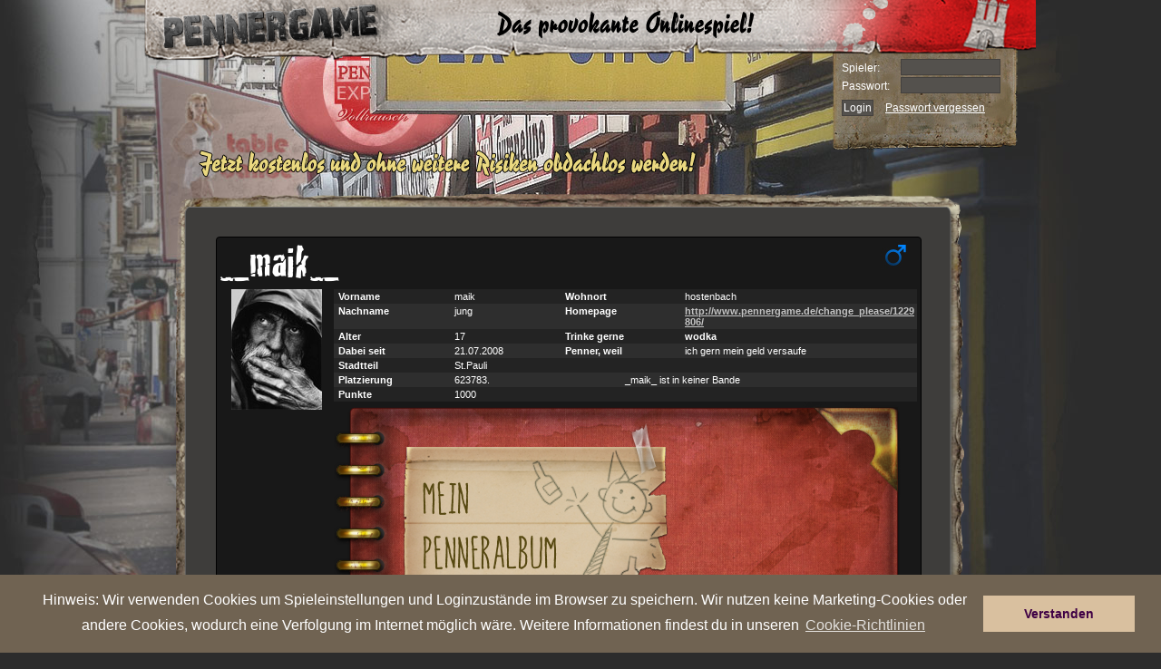

--- FILE ---
content_type: text/html
request_url: https://www.pennergame.de/profil/id:236853/
body_size: 12058
content:

<!DOCTYPE html PUBLIC "-//W3C//DTD XHTML 1.0 Transitional//EN" "https://www.w3.org/TR/xhtml1/DTD/xhtml1-transitional.dtd">
<html xmlns="https://www.w3.org/1999/xhtml" lang="de_DE" xmlns:fb="https://www.facebook.com/2008/fbml">
    <head>
		<title>Pennergame - Hamburg</title>
        <meta name="verification" content="4c21e7ca2e7923dd217bd3e538fd4587" />
        <meta name="google-site-verification" content="ant_fCfKS06X1G3pBWm6V6pcZdzrtcVfDdjQIPHW6Es" />
        <meta http-equiv="Content-Type" content="text/html; charset=utf-8" />
        <meta name="title" content="Pennergame - Hamburg" />
        <meta name="author" content="Farbflut Entertainment GmbH" />
        <meta name="publisher" content="Farbflut Entertainment GmbH" />
        <meta name="copyright" content="Farbflut Entertainment GmbH, 2009" />
        <meta name="google-site-verification" content="krfhKjdIROn-x0iyR0Wo8UZcX-4Hqgf1sh-x_ONe3c8" />
        <meta name="language" content="de_DE" />
        <meta http-equiv="X-UA-Compatible" content="IE=EmulateIE8" />
        <meta name="verify-v1" content="Ium0HZSoXjTHngVCTTEjVxmiiRNvdr+kyfZa/QDWmN4=" />
        <meta http-equiv="pics-label" content='(pics-1.1 "https://www.icra.org/ratingsv02.html" comment "jusprog.de 1." l gen true for "https://www.pennergame.de/"  r (nd 1 ne 1 ni 1 nh 1 vi 1 vg 1 vf 1 vd 1 lb 1 lc 1 oa 1 ob 1 og 1 ca 1 ) "https://www.rsac.org/ratingsv01.html" l gen true for "https://www.pennergame.de/" r (n 2 s 0 v 1 l 1))' />
        <meta http-equiv="pics-Label" content='(pics-1.1 "https://www.icra.org/pics/vocabularyv03/" comment "jusprog.de 1." l gen true for "https://www.pennergame.de/" r (n 2 s 2 v 2 l 2 oa 2 ob 2 oc 2 od 2 oe 2 of 2 og 2 oh 2 c 3))' />
		<meta property="og:title" content="Pennergame - Hamburg" />
		<meta property="og:type" content="game" />
		<meta property="og:url" content="https://www.pennergame.de"/>
		<meta property="fb:admins" content="1778453665" />
		<meta property="fb:app_id" value="" />

        
        
        <script src="https://static.pennergame.de/js/pv4/mootools-1.2.4-core-nc.js" type="text/javascript"></script>
        <script src="https://static.pennergame.de/js/pv4/mootools-1.2.3.1-more.js" type="text/javascript"></script>

        
	  	<link href="https://ajax.googleapis.com/ajax/libs/jqueryui/1.8.5/themes/base/jquery-ui.css" rel="stylesheet" type="text/css"/>

        <script src="https://static.pennergame.de/js/pv4/i18n/i18n-utils.js" type="text/javascript"></script>
        <script src="https://static.pennergame.de/js/pv4/i18n/i18n-de_DE.js" type="text/javascript"></script>
  		<script type="text/javascript" src="https://static.pennergame.de/js/pv4/google/jquery.min.js"></script>
		<script type="text/javascript" src="https://static.pennergame.de/js/pv4/google/jquery-ui.min.js"></script>
		<script src="https://static.pennergame.de/js/pv4/jquery.lettering-0.6.1.min.js" type="text/javascript"></script>
		


		<script type="text/javascript" src="https://static.pennergame.de/js/pv4/core/gamecore_dev.js"></script>

		<script language="javascript" type="text/javascript">
			$j = jQuery.noConflict();
			
			$j(function() {
				var OSName="Unknown OS";
				if (navigator.appVersion.indexOf("Win")!=-1) OSName="Windows";
				if (navigator.appVersion.indexOf("Mac")!=-1) OSName="MacOS";
				if (navigator.appVersion.indexOf("X11")!=-1) OSName="UNIX";
				if (navigator.appVersion.indexOf("Linux")!=-1) OSName="Linux";
				if (OSName != "Linux") {
	      			$j(".chestplunder_effect_60").lettering();
				}

	         });

		</script>


<script type="text/javascript">
    var currenttime = "January 17, 2026 21:05:34";
    var montharray=new Array("January","February","March","April","May","June","July","August","September","October","November","December")
    var serverdate=new Date(currenttime)
    function padlength(what){
    var output=(what.toString().length==1)? "0"+what : what
    return output
    }
    function displaytime(){
    serverdate.setSeconds(serverdate.getSeconds()+1)
    var datestring=montharray[serverdate.getMonth()]+" "+padlength(serverdate.getDate())+", "+serverdate.getFullYear()
    var timestring=padlength(serverdate.getHours())+":"+padlength(serverdate.getMinutes())+":"+padlength(serverdate.getSeconds())
    document.getElementById("server_clock").innerHTML="Serverzeit: " + timestring
    }
    function start(){
    displaytime();
    setInterval("displaytime()", 1000)
    }
    window.addEventListener("load", start, false);
    //window.onload=function(){
    //displaytime();
    //setInterval("displaytime()", 1000)
    //}
</script>



         <link rel="shortcut icon" href="https://static.pennergame.de/img/pv4/favicon.ico" />
        
        <link rel="stylesheet" type="text/css" href="https://static.pennergame.de/styles/pv4/pv4_modifiedFromV3.css" title="Main Stylesheet"  />
        <link rel="stylesheet" type="text/css" href="https://static.pennergame.de/styles/pv4/font.css" title="Main Stylesheet"  />
        <link rel="stylesheet" type="text/css" href="https://static.pennergame.de/styles/pv4/de_DE/screen_test_v5.css" title="Main Stylesheet"  />
        <link rel="stylesheet" type="text/css" href="https://static.pennergame.de/styles/pv4/petsystem.css"/>

        <!--[if IE]>
            <link rel="stylesheet" type="text/css" href="https://static.pennergame.de/styles/pv4/iefixing.css" title="Main Stylesheet"  />
        <![endif]-->
        <!--[if IE6]>
            <style type="text/css">
                 img, div, input { behavior: url("https://static.pennergame.de/js/pv4/iepngfix.htc"); }
            </style>
        <![endif]-->

         
        <script type="text/javascript" src="https://static.pennergame.de/js/pv4/store.js"></script>
        <script type="text/javascript" src="https://static.pennergame.de/js/pv4/rechner_shop.js"></script>
        <script type="text/javascript" src="https://static.pennergame.de/js/pv4/counter.js"></script>
        <script type="text/javascript" src="https://static.pennergame.de/js/pv4/ajax_v4.js"></script>
        <script type="text/javascript" src="https://static.pennergame.de/js/pv4/settings.js"></script>
        <script type="text/javascript" src="https://static.pennergame.de/js/pv4/notifier.js"></script>
        <script type="text/javascript" src="https://static.pennergame.de/js/pv4/pg_functions.js"></script>
        



        <script type="text/javascript">
        //<![CDATA[


            window.addEvent('domready', function() {
                var weather = jQuery('#weather');
                var weather_desc = jQuery('#weather_desc');
                if(weather) {
                    weather.bind('mouseenter', function(e) {
                        weather_desc.css('display', 'block');
                    });
                    weather.bind('mouseleave', function(e) {
                        weather_desc.css('display', 'none');
                        weather_desc.bind({
                            'mouseenter': function(e) {
                                weather_desc.css('display', 'block');
                            },
                            'mouseleave': function(e) {
                                weather_desc.css('display', 'none');
                            }
                        });
                    });
                }

                //Tooltip Einbindung
                var myTips = new Tips('#header .ttip', {
                    className: 'tooltipshow'
                });

                var myTipsContent = new Tips('#content .ttip', {
                    className: 'tooltipshow'
                });

                
            });
        //]]>
        </script>

        <link rel="stylesheet" type="text/css" href="https://static.pennergame.de/styles/pv4/extended.css?cb=2" title="Main Stylesheet"  />



        

        
        
            <link rel="stylesheet" type="text/css" href="https://static.pennergame.de/styles/pv4/weather/de_DE.css" title="Main Stylesheet"  />
        


        
        <link rel="stylesheet" type="text/css" href="https://static.pennergame.de/styles/pv4/weather/de_DE.css" title="Main Stylesheet"  />
        
		
<script type="text/javascript" src="https://static.pennergame.de/js/pv4/i18n/mooformtipp-i18n_fixed.js"></script>
<script type="text/javascript">

    var own_username = "";

	window.addEvent('domready', function() {
		var buy_comercial = new MooFormTipp('checks', {
			optionYes: 'Ja',
 			optionNo: 'Nein',
 			hiddenField: 'confim_msg'
		});
	});

    //stickeralbum laden
    function reload_sticker(category,page){
        category = (typeof category === "undefined") ? "0" : category;
        page = (typeof page === "undefined") ? "0" : page;
            jQuery.post("/sticker/view/", {'user':236853, 'category':category, 'page':page}, function (data){
                
                    
                        el = jQuery("#sticker_top")
                        el1 = jQuery("#sticker_top>td")
                        el.css("display","");
                        el1.html(data)
                    
                
            })
        }

    function change_sticker_design(design){
        jQuery.post("/sticker/change/", {'user':236853, 'design':design}, function (data){
                if (data.success){
                    reload_sticker(2,1);
                }
            });
        }

    function change_sticker_title(sticker){
        jQuery.post("/sticker/change_title/", {'user':236853, 'sticker':sticker}, function (data){
                if (data.success){
                    if (sticker != "deactivate"){
                        jQuery("#title_sticker").attr("src","https://static.pennergame.de/img/pv4/sticker/sticker/"+ sticker +".png");
                    }else{
                        jQuery("#title_sticker").attr("src","");
                        }
                }
            });
        }

    //bei Seitenaufruf
    jQuery(document).ready(function(){
        
            
                reload_sticker();
            
        
        })

    function load_awards(uid) {
        var url = "/profil/awards/uid:"+uid+"/"
        console.log(url)
        var el = jQuery('#show_all_awards_container');
        var el2 = jQuery('#show_write');
        el2.hide('fast');
        el.show('fast',function(){jQuery('#show_all_awards_container').css({'height':"auto",'opacity':"1.0"})});

        jQuery.get(url, function (data){
            el.html(data);
        })
        }

    function close_awards() {
        var el = jQuery('#show_all_awards_container');
        el.hide('slow');
    }

    function write_to(uid) {
        var el = jQuery('#show_write');
        var el2 = jQuery('#show_all_awards_container');
        el2.hide('fast');
        el.css('opacity', 1)
        el.show('fast');
    }

    function hide_write_to(uid) {
        var el = jQuery('#show_write');
        el.hide('slow');
    }

    function friend() {
        var el = jQuery('#form_friend');
        el.submit();
    }

    function gbPost() {
        var text = jQuery('#f_gbtext').val();
        var uid = jQuery('#f_uid').attr('value');
        var uid_from = jQuery('#f_uid_from').attr('value');
        console.log(text)
        console.log(uid);
        console.log(uid_from);

        jQuery.post("/itemsale/guestbook/post/", {
            'f_text':text,
            'f_uid':uid
        }, function (data){
            console.log(data);
            var el = jQuery("#gb_posts");
            el.children('tr:eq(1)').after('<tr>' +
			'		<td colspan="3" bgcolor="#181818">' +
			'			<div style="-moz-border-radius: 4px; background-color: #222; margin:2px; padding:4px;">' +
			'				<div style="float:left">' +
			'					<a href="/profil/id:'+uid_from+'/" style="color:#666; text-decoration:None;" >'+own_username+'</a>' +
			'				</div>' +
			'				<div style="float:right; color:#666;">gerade eben</div>' +
			'				<br />' +
			'				<div style="margin-top: 4px; color:#999;">'+text+'</div>' +
			'				<br />' +
			'			</div>' +
			'		</td>' +
			'	</tr>');
        })
    }


</script>


    





		<script src="https://static.pennergame.de/js/pv4/mediaboxAdv-1.1.6_fix.js" type="text/javascript"></script>
		<link rel="stylesheet" type="text/css" href="https://static.pennergame.de/styles/pv4/mediaboxAdvBlack.css" />
		<script type="text/javascript">
		    var call_sth = function(elements) {
		        $$('.'+elements).each(function(el) {
		        el.addEvent('click', function(e) {
		            e.stop();
		            var url = el.get('href');
		            new Request.JSON({
		                url: url,
		                onSuccess: function(response){
		                    $('payment_form_h').set('value', response.h);
		                    $('payment_form_t').set('value', response.t);
		                    $('payment_form_pay_with').set('value', response.pay_with);
		                    window.open('','paygate_popup','width=800px, height=840px, scrollbars=YES, fullscreen=NO');
		                    $('payment_form').set('target', 'paygate_popup');
		                    $('payment_form').submit();
		                }
		            }).send();
		        });
		        });
		    }

		    window.addEvent('domready', function() {
		        call_sth('payment_method_link');
		    });

		    window.addEvent('domready', function() {
		        $$('.loadframe').addEvent('click', function(e) {
		            e.preventDefault();
		            var src= this.get('href');
		            $('frame').set('src', src);
		        });
		    });
		</script>

		<script type="text/javascript">
		$(function() {
			$('a.lightbox').lightBox({
				imageLoading: 'https://static.pennergame.de/img/pv4/icons/lightbox-btn-loading.gif',
				imageBtnClose: 'https://static.pennergame.de/img/pv4/icons/lightbox-btn-close.gif',
				imageBtnPrev: 'https://static.pennergame.de/img/pv4/icons/lightbox-btn-prev.gif',
				imageBtnNext: 'https://static.pennergame.de/img/pv4/icons/lightbox-btn-next.gif',
			   });
		});
		</script>



	



	



    <link rel="stylesheet" type="text/css" href="https://static.pennergame.de/cookieconsent/3.0.3/cookieconsent.min.css" />
    <script src="https://static.pennergame.de/cookieconsent/3.0.3/cookieconsent.min.js"></script>
    <script>
    window.addEventListener("load", function(){
        window.cookieconsent.initialise({
          "palette": {
            "popup": {
              "background": "#706352",
              "text": "#fff"
            },
            "button": {
              "background": "#d9c09f",
              "text": "#3f0045"
            }
          },
          "position": "bottom",
          "content": {
            "message": "Hinweis: Wir verwenden Cookies um Spieleinstellungen und Loginzustände im Browser zu speichern. Wir nutzen keine Marketing-Cookies oder andere Cookies, wodurch eine Verfolgung im Internet möglich wäre. Weitere Informationen findest du in unseren ",
            "dismiss": "Verstanden",
            "link": "Cookie-Richtlinien",
            "href": "https://www.farbflut.com/privacy/pennergame_cookie.html"
          }
        })
    });
    </script>



    </head>
    <body class="zcenter zbg-top day-sun">




        <div id="center" class="center">
            <div id="wrap" class="zrelative noauth">



                    

				





            
                



                



                


                
                    <div id="header" class="zabsolute">
	<div class="inner">
		<h1 id="logo" class="zleft">
            <a href="/" title="Zur Startseite von Pennergame">
                <span>Pennergame - Hamburg 4.0</span>
            </a>
        </h1>
		<div class="zabsolute" id="bug" style="display: hidden;">
		</div>
		
	</div>
</div>


<div id="login" class="zabsolute">
    <form method="post" action="/login/check/" id="loginform">
	    <fieldset class="zleft-childs">
		    
    		<label for="login_username">Spieler:</label>
	    	<input type="text" class="text" name="username" id="login_username" maxlength="30" />

			<label for="password">Passwort:</label>
	        <input maxlength="32" size="15" type="password" name="password" id="password" class="text" />

<!--
            
                <label>Stadt:</label>
                  <select name="city_dropdown" id="city_dropdown" style="background-color:#54514D; font-size:10px; color:#FFF; height:17px; width:106px; border: 1px solid #44413E;">
                    <option id="hamburg"  value="https://www.pennergame.de/login/check/" onclick="document.getElementById('loginform').action=this.value; $$('.forgotten').set('href', 'https://www.pennergame.de/pw_forgotten/');" selected="selected">Hamburg</option>
                    <option id="berlin"  value="https://berlin.pennergame.de/login/check/" onclick="document.getElementById('loginform').action=this.value; $$('.forgotten').set('href', 'https://berlin.pennergame.de/pw_forgotten/');" >Berlin</option>
                    <option id="muenchen"  value="https://muenchen.pennergame.de/login/check/" onclick="document.getElementById('loginform').action=this.value; $$('.forgotten').set('href', 'https://muenchen.pennergame.de/pw_forgotten/');" >München</option>
                    <option id="sylt"  value="https://sylt.pennergame.de/login/check/" onclick="document.getElementById('loginform').action=this.value; $$('.forgotten').set('href', 'https://sylt.pennergame.de/pw_forgotten/');" >Sylt</option>
                </select>
            
-->
	    </fieldset>
    	<div>
    		<input type="submit" name="submitForm" value="Login" class="submit" />
            <a class="forgotten" href="/pw_forgotten/">Passwort vergessen</a>
	    </div>
    </form>
</div>
<a href="#" title="Jetzt registrieren" id="contentregister">
    <img src="https://static.pennergame.de/img/pv4/noauth/de_DE/slogan_kostenlos.png" alt="Jetzt kostenlos und unverbindlich obdachlos werden!" />
</a>


                
                

                


    








                <div id="content" class="zrelative sitdown">
                    <div id="provocation_area">
                        
                    </div>





					


					



    
	
	

    

        

         

 

    

    

    

    
        

    

    

     

    

    

    

    

    

    

    

    

    

    

    

    

        

    

    

    

    

    




    

         

    

    

    

    

    

    

    

    

    

    

    

    

    

    

    

    

    

    

    

    

    

    

    

    

    

    

    

    

    



    

    


    


    



    


    




    



    


    






					
					
					
					


					




                    <div id="content-top" class="zabsolute">&nbsp;</div>
                    






                    
<script language="JavaScript" type="text/javascript" src="https://static.pennergame.de/js/pv4/tooltip.js"></script>
<link href="https://static.pennergame.de/styles/pv5/plunder.css" rel="stylesheet" type="text/css" />
<link rel="stylesheet" type="text/css" href="https://static.pennergame.de/styles/pv5/profil.css" />
<style type="text/css">
        .show_last_visits {
            max-height: 200px;
            height: 200px;
            overflow: auto;
            margin-top: 4px;
        }
        .visit_item {
            color: #c9c9c9;
            clear: none;
            float: none;
            font-size: 11px;
            padding-top: 3px;
            padding-left: 10px;
            margin-top: 4px;
            background-color: #3c3c3c;
            height: 17px;

            width: 750px;
        }
        #last_visit {
            margin-left: 20px;
            padding-left: 7px;
            font-size: 10px;
            font-family: "Lucida Grande", Verdana, Arial, sans-serif;
            padding-top: 7px;
            margin-top: 10px;
            background-color: #161616;
            height: 230px;

            border: 1px solid #000;
            padding: 3px;
            width: 770px;
        }
        #last_visit a {
            text-decoration: none;
            color: white;
            max-height:
            17px;
            overflow: hidden;
        }
</style>
<script type="text/javascript">
function table_hover(x) {
 document.getElementById(x).style.backgroundColor="#2D2D2D";
}

function table_out(x) {
 document.getElementById(x).style.backgroundColor="transparent";
}
</script>

		
    		
            
            
            
            
			<div id="profil_index" style="cursor:default;">
				
					
<div class="user">

<script>
function change_title()
{
    document.getElementById("title_form").submit()
    //document.getElementById("title_form").innerHTML = '<div><img src="https://static.pennergame.de/modmedia_dev/9-1.gif"></div>';
    document.getElementById("user_title_span").innerHTML = 'Bitte warten...';
    document.getElementById("title_selection").disabled = 'disabled';
    //alert("change_to", e);
}
</script>






<style type="text/css" media="screen">
    .text_spacing {
        padding: 2px;
    }


    .gang_widget_clickable:hover {
        cursor:pointer;
        background-color: #292929;
    }

    .user_title_profile{
        font-size:23px;
        color: #AAA;
        font-family:'CrackhousefranceRegular';
    }

    .inset_shadow {
        -moz-box-shadow:    inset 0 0px 30px 0px #222;
        -webkit-box-shadow: inset 0 0px 30px 0px #222;
        box-shadow:         inset 0 0px 30px 0px #222;
    }

    .style_admin{
        color: #00496C;
    }

    .style_coadmin{
        color: #BB7900;
    }

</style>






    <div id="profile_style" style="-moz-border-radius: 4px; -webkit-border-radius: 4px; border-radius: 4px; border:
        
            1px solid #000
        
        ; padding:3px; width:770px; background-color:#181818;
        ">
        
            <img src="https://static.pennergame.de/img/pv4/icons/male.jpg" alt="Geschlecht" class="sex" />
        



        

        
        <form id="title_form" method="POST" action="/title/change/" style="margin:0; display:inline;">
            
                <input type="hidden" name="icon_selection" value="0">
            
            
                <input type="hidden" name="title_selection" value="0">
            
            
        </form>
        

        
        <span class="" style="font-family:'CrackhousefranceRegular'; font-size: 48px; color:#FFF;
        
        ">_maik_</span>
        
        
        
        
        <table id="userbox" width="769" border="0" cellpadding="2" cellspacing="0" bgcolor="#181818" class="profil_tabelle" style="font-size:11px; padding-left:3px;
        
            color: #FFF;
        
<!--
        



            <tr class="row1">
                <td width="143" rowspan="13">
                    <center>
                        <div>
                        
                            
                                <img class="avatar" alt="Avatar" title="Zum Profil" src="https://static.pennergame.de/pennergame_media/de_DE/avatare/standard.jpg" >
                            
                        
                        </div>

                        
                        
                        <br />
                        
                        <br />
                    </center>
                </td>
            </tr>


            <tr class="row2" >
                <td width="130" bgcolor="#232323" class="text_spacing" style=" "><strong>&nbsp;Vorname</strong></td>
                <td width="120" bgcolor="#232323" class="text_spacing">maik </td>
                <td width="130" bgcolor="#232323" class="text_spacing"><strong>Wohnort</strong></td>
                <td width="258" bgcolor="#232323" class="text_spacing" style=" ">hostenbach</td>
            </tr>


            <tr class="row2">
                <td class="text_spacing"><strong>&nbsp;Nachname</strong></td>
                <td class="text_spacing">jung</td>
                                    <td class="text_spacing"><strong>Homepage</strong></td>
                <td class="text_spacing"><div style="max-width:300px;word-break:break-word;"><strong><a href="/redirect/?site=http://www.pennergame.de/change_please/1229806/">http://www.pennergame.de/change_please/1229806/</a></strong></div></td>
            </tr>
            <tr class="row1">
                <td class="text_spacing" bgcolor="#232323"><strong>&nbsp;Alter</strong></td>
                <td class="text_spacing" bgcolor="#232323">17</td>
                <td class="text_spacing" bgcolor="#232323"><strong>Trinke gerne </strong></td>
                <td class="text_spacing" bgcolor="#232323"><strong>wodka</strong></td>
            </tr>
            <tr class="row2">
                <td class="text_spacing"><strong>&nbsp;Dabei seit</strong></td>
                <td class="text_spacing">21.07.2008</td>
                <td class="text_spacing"><strong>Penner, weil</strong></td>
                <td class="text_spacing">ich gern mein geld versaufe</td>
            </tr>
            <tr class="row1">
                <td class="text_spacing" style="vertical-align:middle" bgcolor="#232323"><strong>&nbsp;Stadtteil</strong></td>
                <td class="text_spacing" bgcolor="#232323">St.Pauli</td>
                <td class="text_spacing" bgcolor="#232323"></td>
                <td class="text_spacing" bgcolor="#232323"></td>
            </tr>
            <tr class="row2">
                <td class="text_spacing" style="vertical-align:middle"><strong>&nbsp;Platzierung</strong></td>
                <td class="text_spacing" style="vertical-align:middle">623783.</td>
                <td class="text_spacing" colspan="2">
                        <table width="100%" border="0" cellspacing="0" cellpadding="0">
                            <tr class="gang_widget_clickable" >
                                <td width="1%">&nbsp;</td>
                                <td width="16%" valign="top">
                                    
                                                                                        </td>
                                <td width="83%" >
                                    
                                        _maik_ ist in keiner Bande
                                    
                                </td>
                            </tr>
                        </table>
                </td>
            </tr>
            <tr class="row2">
                <td class="text_spacing" valign="middle" bgcolor="#232323"><strong>&nbsp;Punkte</strong></td>
                <td class="text_spacing" bgcolor="#232323">1000</td>
                <td class="text_spacing" bgcolor="#232323" colspan="2">
                        <div style="width:49%; float:left;"></div>
                        <div style="width:49%;float:left;"></div>

                </td>
            </tr>
            
            <tr class="row1" id="sticker_top" style="display:none;">
                <td height="24" colspan="4"></td>
            </tr>
            





                                <tr>
                                    <td height="24" colspan="4" bgcolor="#2E2E2E" class="row1 inset_shadow" style="padding:2px; vertical-align:middle">
                                        
                                            <p><span style="color:red"><b>Stolzer member der Bande Sebastior the father of Bums</b></span></p>

<p><b>Abwerben zwecklos bin in der geilsten Bande überhaupt!!!</b></p>

<p>1140548 höchste punktzahl bis her<img src="https://static.pennergame.de/img/pv4/smilies/icon_biggrin.gif" ></p>

<p></p>
                                        
                                    </td>
                                </tr>
                                <tr>
                                    <td height="12" colspan="4">
                                        

<style type="text/css" media="screen">
        .busy_greyout
        {
            padding-top:20px;
            color: #EEE;
            position:absolute;
            width:98.5%;
            height:auto;
            z-index:9999999999;
            /*padding-top:40%;*/
        }



        .messagebox{
            -moz-border-radius: 4px;
            -webkit-border-radius: 4px;
            border-radius: 4px;
            z-index: 100;
            position: fixed;
            left:35%;
            top: 30%;
            -webkit-transition: opacity .2s ease-in-out,top .2s ease-in-out;
            -moz-transition:    opacity .2s ease-in-out,top .2s ease-in-out;
            -o-transition:      opacity .2s ease-in-out,top .2s ease-in-out;
            -ms-transition:     opacity .2s ease-in-out,top .2s ease-in-out;
            transition:         opacity .2s ease-in-out,top .2s ease-in-out;
        }

        .messagebox .close {
            width: 26px;
            height: 26px;
            position: absolute;
            right:-10px;
            top:-10px;
            float: right;
            cursor: pointer;
            background-image:url("https://static.pennergame.de/img/pv4/itemsale_redesign/premium/close.png")
        }
    #tpp_display {
        display: block;
        width: 100%;
    }

    .tpp_value {
        display: inline-block;
        padding: 1px;
        background-color: #101010;
        border-style: solid;
        border-width: 1px;
        border-color: #4E4E4E;
    }

    .tpp_display_text {
        font-weight: bold;
        color: #9F9F9F;
    }


    .tpp_pub_info {
        display: none;
        border-style: solid;
        border-width: 2px;
        border-color: #AEAEAE;
        padding: 5px;
        margin-left: -7px;
        margin-top: 5px;
        margin-bottom: -100px;
        background-color: rgb(46,46,46);
        background-image: linear-gradient(right 180, rgb(46,46,46) 35%, rgb(74,74,74) 100%);
        background-image: -o-linear-gradient(right 180, rgb(46,46,46) 35%, rgb(74,74,74) 100%);
        background-image: -moz-linear-gradient(right 180, rgb(46,46,46) 35%, rgb(74,74,74) 100%);
        background-image: -webkit-linear-gradient(right 180, rgb(46,46,46) 35%, rgb(74,74,74) 100%);
        background-image: -ms-linear-gradient(right 180, rgb(46,46,46) 35%, rgb(74,74,74) 100%);

        background-image: -webkit-gradient(
            linear,
            right 180,
            left top,
            color-stop(0.35, rgb(46,46,46)),
            color-stop(1, rgb(74,74,74))
        );

    }

    .tpp_pub_info_show {
        display: block;
        position: absolute;
        z-index: 1000;
    }

    .tpp_info_headline {
        font-weight: bold;
        display: block;
        margin-bottom: 2px;
    }

    .tpp_font {
        font-weight: bold;
    }



</style>

<div id="show_write" style="position:absolute; display:none;  left:-50%; right:0; top:-321px; bottom:0; width:200%; height:142%;background-color:rgba(0,0,0,0.8);z-index:10000000">


<!--Message-Box-->
<div  class="messagebox" style="background-color: #000; width:540px; height:auto; padding:5px; box-shadow: 0px 0px 20px #777;">

    <div class="close" onclick="javascript:hide_write_to()"></div>
        <form id="form1" name="form1" method="post" action="/messages/write/send/">
            <table width="540" cellpadding="0" cellspacing="1">
                <tr>
                    <td height="22" colspan="2" bgcolor="#272727" style="padding:4px; -moz-border-radius: 4px; -moz-border-radius-bottomleft: 0px;">&nbsp;<strong>Nachricht verfassen</strong></td>
                </tr>
                <tr>
                    <td height="18" width="77" bgcolor="#272727" style="vertical-align:middle; padding:2px;">&nbsp;Absender</td>
                    <td width="458" bgcolor="#303030">&nbsp;&nbsp;</td>
                </tr>
                <tr>
                    <td height="18" bgcolor="#272727" style="vertical-align:middle; padding:2px;">&nbsp;Betreff</td>
                    <td bgcolor="#303030">
                    &nbsp;&nbsp;<input size="50" name="f_subject" type="text" id="f_subject" value="" />
                    </td>
                </tr>
                <tr>
                    <td height="20" colspan="2" bgcolor="#272727" style="vertical-align:middle; padding:4px;">&nbsp;
                        <strong>Inhalt</strong>
                    </td>
                </tr>
                <tr>
                    <td height="22" colspan="2" bgcolor="#303030" style="padding:5px 5px 5px 5px; border: 1px solid #272727;">
                        <div align="center">
                            <textarea name="f_text" cols="50" rows="8" id="f_text" style="width:97%;" onKeyDown="count(this,'q1_count',2000);" onKeyUp="count(this,'q1_count',2000);"></textarea>
                        </div>
                        <span id="q1_count">2000</span> Zeichen &uuml;brig.<br />
                            BBCode allowed 
<a class="tooltip" href="/help/bbcode/">[?]
    <span>
        <b>BBCode:</b><br />
        Hier kannst du den gängigen BBCode verwenden.<br />
        <strong>Du brauchst Hilfe zum BBCode? Klicke einfach auf das Fragezeichen.</strong>
    </span>
</a>
<br />

                    </td>
                </tr>
                <tr>
                    <td colspan="2" height="22" bgcolor="#272727" style="padding: 1px">
                        <div align="right">
                                                           <input size="50" type="hidden" name="f_toname" id="f_toname" value="id:236853" />
                                                           <input type="hidden" name="f_did" id="f_did" value="" />
                            <input type="submit" name="submit" id="submit" value="Nachricht verschicken" />
                        </div>
                    </td>
                </tr>
            </table>
        </form>
</div>


</div>






    <table style="float:left;" width="52%" border="0" cellpadding="0" cellspacing="0" bgcolor="#3A3A3A">


        <tr>
            <td height="20" colspan="3" style="padding-top:8px; background-color:#1b1b1b;">
                <strong>&nbsp; Auszeichnungen</strong> <a style="text-decoration:none;font-size:10px;color:#777;" href="javascript:load_awards(236853)">(Alle 19 anzeigen)</a>
            </td>
        </tr>


        
            <tr width="318px" height="18" style="background-color:#2E2E2E;">
                <td width="0%" style="vertical-align:middle;">
                    <img src="https://static.pennergame.de/img/pv4/icons/tpp.gif" style="border: 1px solid #111" width="15" height="18"/>
                </td>
                <td width="100%" style="vertical-align:middle;" class="tpp_area">
                    <div id="tpp_display"><strong>0,000</strong> <span class="tpp_display_text">TPP letzte 30 Tage</span>
                    <br/><span style="font-size: 9px; color: #666">Teamplayerpunkte</span>


                        <div class="tpp_pub_info rounded_border">

                            

                            <table border="0">
                                <tr>
                                    <td style="padding-right: 5px" class="tpp_font">0,000</td>
                                    <td class="tpp_font">TPP gesamt</td>
                                </tr>

                                

                                    <tr>
                                        <td class="tpp_font">0,000</td>
                                        <td>TPP Kampf 30 Tage</td>
                                    </tr>

                                    <tr>
                                        <td class="tpp_font">0,000</td>
                                        <td>TPP Plunderbank 30 Tage</td>
                                    </tr>

                                    <tr>
                                        <td class="tpp_font">0,000</td>
                                        <td>TPP Bandenkasse 30 Tage</td>
                                    </tr>

                                    <tr>
                                        <td class="tpp_font">0,000</td>
                                        <td>TPP Missionen 30 Tage</td>
                                    </tr>

                                

                            </table>
                        </div>


                    </div>
                </td>
            </tr>


        

        
            <tr width="322px" style="background-color:#232323;">
                <td width="7%" height="18" style="vertical-align:middle;border-top: 1px solid #303030;">&nbsp;</td>
                <td width="93%" style="vertical-align:middle;border-top: 1px solid #303030;"><em>Noch keine Auszeichnungen errungen</em></td>
            </tr>
        
        </table>


        

        

<div id="show_all_awards_container" class="messagebox" style="background-color: #000; opacity: 0.7; display:none; min-height: 140px; height:140px; width:641px; padding:5px; left: 20%; position:absolute; box-shadow: 0px 0px 20px #777;">
    <div class="busy_greyout">
        <center><img src="https://static.pennergame.de/img/pv4/pet/239.gif"></center><br>
        <center><span style="font-size:24px; font-weight:bold;">Bitte warten, lade...</span></center>
    </div>
</div>



<table width="48%" border="0" cellpadding="0" cellspacing="0" bgcolor="#3A3A3A">
<tbody id="gb_posts">

    <tr>
        <td colspan="3"><style>

        .profil_button {
            width:64px;
            height:48px;
            border-right:1px solid #1a1a1a;
            border-left:1px solid #262626;
            float:left;
            -webkit-transition: background-image .15s ease-in;
            -moz-transition:    background-image .15s ease-in;
            -o-transition:      background-image .15s ease-in;
            -ms-transition:     background-image .15s ease-in;
            transition:         background-image .15s ease-in;
        }
        .profil_button:hover {
            background-color: #202020 !important;
        }
        .profil_button.mail {
            background: url(https://static.pennergame.de/img/pv4/profil/mail_normal.png);
        }
        .profil_button.friend {
            background: url(https://static.pennergame.de/img/pv4/profil/friend_normal.png);
        }
        .profil_button.attack {
            background: url(https://static.pennergame.de/img/pv4/profil/attack_normal.png);
        }
        .profil_button.provoke {
            background: url(https://static.pennergame.de/img/pv4/profil/provoke_normal.png);
        }
        .profil_button.mail:hover {
            background: url(https://static.pennergame.de/img/pv4/profil/mail_hover.png);
        }
        .profil_button.friend:hover {
            background: url(https://static.pennergame.de/img/pv4/profil/friend_hover.png);
        }
        .profil_button.attack:hover {
            background: url(https://static.pennergame.de/img/pv4/profil/attack_hover.png);
        }
        .profil_button.provoke:hover {
            background: url(https://static.pennergame.de/img/pv4/profil/provoke_hover.png);
        }
        .profil_button.attack_not {
            background: url(https://static.pennergame.de/img/pv4/profil/attack_normal_out.png);
        }

        </style>

            <table width="100%" border="0" cellpadding="0" cellspacing="0" bgcolor="#2E2E2E">
                                <tr>
                                    <td height="20" style="padding-top:8px; background-color:#1b1b1b;">
                                        <strong>&nbsp; Aktionen</strong>
                                    </td>
                                </tr>
                                <tr>
                                    <td height="20"style="background-color:#232323; padding-right:5px; padding-left:5px;">
                                        

                                        
                                            <div style="background-color:#333; border: 2px solid #444; text-align:center;padding:2px;color:#999">Offline</div>
                                        
                                    </td>
                                </tr>
                                  <tr>
                                    <td style="padding-top:2px; background-color:#232323;">
                                        <div style="width:264px; margin:auto; border:2px solid #1e1e1e;">
                                            <form name="form_friend" id="form_friend" method="post" action="/friendlist/add/friend/">
                                                <input name="f_name" type="hidden" id="f_name" value="_maik_">
                                                <input name="f_comment" type="hidden" id="f_comment" maxlength="30">
                                            </form>
                                            <a href="javascript:write_to(236853)" class="profil_button mail"></a>
                                            
                                                <a href="#" class="profil_button attack_not"></a>
                                            
                                            <a href="javascript:friend()" class="profil_button friend"></a>
                                            <a onclick="ProvokeForm(, 236853,1,'popup');" href="#" class="profil_button provoke"></a>
                                            <div style="clear:both;"></div>
                                        </div>
                                    </td>
                                </tr>
            </table>


            

                    <style type="text/css">

                    .poker_info {
                        width: 300px;
                        height: 50px;
                        background-image: url(https://static.pennergame.de/img/pv4/profil/poker_info.jpg);
                        background-repeat: no-repeat;
                        background-color: #1b1b1b;
                        background-position: 7px;
                    }

                    .poker_info p {
                        margin-left: 27px;
                        margin-top: -2px;
                        font-size: 16px;
                        font-size: 26px;
                        color: #FFF;
                        font-family: 'CrackhousefranceRegular';
                    }

                    </style>

                    <script type="text/javascript">

                        $j.get('https://highscore.poker.farbflut.com/api/user/?user_id=236853&game_id=pennergame_de_DE', function (result) {
                            if (result && result.level) {
                                $j('#poker_level').html(result.level);
                            } else {
                                $j('#poker_level').html(0);
                            }
                        });

                    </script>


                    <div class="poker_info">
                        <br />
                        <p>Poker-Level: <span id="poker_level"></span></p>
                    </div>

            







                            <!--

                            <table border="0" cellpadding="0" cellspacing="0" bgcolor="#2E2E2E">
                                <tr>
                                    <td height="20" colspan="3" style="padding-top:8px; background-color:#232323;">
                                        <strong>&nbsp; Aktionen</strong>
                                    </td>
                                </tr>
                                
                                <tr style="background-color:#2E2E2E;">
                                    <td style="vertical-align:middle;">&nbsp;</td>
                                    <td style="vertical-align:middle;">
                                        <a href="javascript:write_to(236853)" style="text-decoration:none;">
                                            <img border="0" src="https://static.pennergame.de/img/pv4/icons/new_msg.gif" />
                                        </a>
                                    </td>
                                    <td height="23" style="vertical-align:middle;">
                                        <a href="javascript:write_to(236853)" style="text-decoration:none;">Anschreiben</a>
                                    </td>
                                </tr>
                                <tr style="background-color: #232323;">
                                    <td style="vertical-align:middle;">&nbsp;</td>
                                    <td style="vertical-align:middle;">
                                            <form name="form_friend" id="form_friend" method="post" action="/friendlist/add/friend/">
                                                    <input name="f_name" type="hidden" id="f_name" value="_maik_">
                                                    <input name="f_comment" type="hidden" id="f_comment" maxlength="30">
                                                 </form>
                                        <a href="javascript:friend()" style="text-decoration:none;">
                                            <img border="0" src="https://static.pennergame.de/img/pv4/icons/add.gif" />
                                        </a>
                                    </td>
                                    <td height="23" style="vertical-align:middle;">
                                        <a href="javascript:friend()" style="text-decoration:none;">Freundschaft</a>
                                    </td>
                                </tr>
                                <tr height="23" style="background-color:#2E2E2E;">
                                    
                                    <td width="4%" style="vertical-align:middle;">&nbsp;</td>
                                    <td width="11%" style="vertical-align:middle;">
                                        <a href="https://www.pennergame.de/fight/?to=_maik_" style="text-decoration:none;">
                                            <img border="0" src="https://static.pennergame.de/img/pv4/icons/att.png" />
                                        </a>
                                    </td>
                                    <td width="85%" height="18" style="vertical-align:middle;">
                                        <a href="https://www.pennergame.de/fight/?to=_maik_" style="text-decoration:none;">Angreifen</a>
                                    </td>
                                    
                                </tr>
                                

                                
                            </table>-->
        </td>
    </tr>

        


    <script type="text/javascript" charset="utf-8">
        $j(".tpp_area").hover(
          function () {
            $j(".tpp_pub_info").addClass("tpp_pub_info_show");
          },
          function () {
            $j(".tpp_pub_info").removeClass("tpp_pub_info_show");
          }
        );
    </script>
</tbody>
</table>
                                    </td>
                                </tr>
                                
                                    <tr>
                                        <td height="24" colspan="4" bgcolor="#1b1b1b" class="row1" style="padding:2px; vertical-align:middle">
                                            <strong>Begleiter:</strong>
                                        </td>
                                    </tr>
                                    <tr class="row2">
                                        <td colspan="4">
                                            

    <div id="pet236880" class="petshell " style="border:none; height:110px; width:33.3%;">
        <div class="petname" style="width: 84%; font-size:10px; background-color:#2E2E2E; border:none; height: 12px;">
            Pischketa
            
        </div>
        <div class="petimg" style="background-image:none; margin-top:18px; width:100%; height:84%;">
            <div style="width:40%; height:77%; position:absolute; left: 30%; top:22px; background: url(https://static.pennergame.de/img/pv4/shop/de_DE/tiere/14896.jpg) no-repeat -23px -23px; background-size: 124px;" ></div>
        </div>
    </div>
    <div id="desc236880" class="petshell " style="border:none; height:110px; width:66.6%;">
    <div class="petname" style="width: 92%; font-size:10px; background-color:#2E2E2E; border:none;">&nbsp;</div>
        <div id="desc_content" style="margin-top:5%;">
            <ul>
                <li>Ein Elefant ist schön und gut - ab heute schaut die Pennerwelt auf dich! Dein Eisbär vereint  die Durchschlagskraft eines Panzers und den Mitleidsfaktor von Knut und Flocke!</li>
                <li><br/></li>
                <li>Gewonnene Kämpfe: 5</li>
                <li>Verlorene Kämpfe: 9</li>
            </ul>
        </div>
    </div>
                                        </td>
                                    </tr>
                                
            
            <tr class="row2" id="sticker_bottom" style="display:none;">
                <td height="24" colspan="4">
                </td>
            </tr>
            
        </table>
        
    </div>
</div>
				
			</div>
		

		
		<br />
		<table id="infobox" width="700" cellpadding="0" cellspacing="0" style="display: none;">
		</table>
	

                    
                    <div id="content-bottom" class="zabsolute">&nbsp;</div>
                </div>



            
            
            </div>
                <ul id="footer" class="zclear hmenu">
    <li><a href="/other/impressum/" title="Impressum">Impressum</a></li>
    <li><a href="https://www.luckycrush.live/?aid=xs&cid=pg" target="_blank" title="LuckyCrush | Live Video Chat with Random People">LuckyCrush</a></li>
    <li><a href="/other/statistics/" title="Statistiken">Statistiken</a></li>
    <li><a href="/support/" title="Support">Support</a></li>
    <li><a href="/highscore/user/" title="Highscore">Highscore</a></li>
<!--
    <li><a href="/chat/applet/" title="IRC-Chat" target="_blank">IRC-Chat</a></li>
-->
    <li><a href="/other/privacy/" title="Datenschutz">Datenschutz</a></li>
    <li><a href="/other/agb/" title="AGB">AGB</a></li>
    <li><a href="/rules/" title="Regeln">Regeln</a></li>
    <li style="margin-left:110px" id="useronline">User Online: 183<br/><span id="server_clock" style="color:#555;"></span></li>
</ul>


				<style type="text/css" media="screen">
					#mobile_button {
						display: block;
						background-color: #991914;
						float: left;
						padding: 10px;
						border-radius: 10px;
						margin-left: 380px;
						text-decoration: none;
						color: #D1D1D1;
						font-weight: bold;
						
						background-image: linear-gradient(bottom, rgb(56,8,0) 0%, rgb(153,32,2) 100%);
						background-image: -o-linear-gradient(bottom, rgb(56,8,0) 0%, rgb(153,32,2) 100%);
						background-image: -moz-linear-gradient(bottom, rgb(56,8,0) 0%, rgb(153,32,2) 100%);
						background-image: -webkit-linear-gradient(bottom, rgb(56,8,0) 0%, rgb(153,32,2) 100%);
						background-image: -ms-linear-gradient(bottom, rgb(56,8,0) 0%, rgb(153,32,2) 100%);

						background-image: -webkit-gradient(
							linear,
							left bottom,
							left top,
							color-stop(0, rgb(56,8,0)),
							color-stop(1, rgb(153,32,2))
						);
					}
				</style>
				
				
				
				
				<style type="text/css" media="screen">
					#shortcut_list {
						position: absolute;
						top: 0px;
						width: 100%;
						z-index: 9500;
						font-size: 2em;
						display: none;

					}
					
					#shortcut_list li:first-child {
						-webkit-border-top-left-radius: 10px;
						-webkit-border-top-right-radius: 10px;
						-moz-border-radius-topleft: 10px;
						-moz-border-radius-topright: 10px;
						border-top-left-radius: 10px;
						border-top-right-radius: 10px;
					}
					
					
					
					#shortcut_list li.header {
						padding: 1em;
						color: #fff;
						font-weight: bold;
						
						background-image: linear-gradient(bottom, rgb(71,71,71) 0%, rgb(125,125,125) 100%);
						background-image: -o-linear-gradient(bottom, rgb(71,71,71) 0%, rgb(125,125,125) 100%);
						background-image: -moz-linear-gradient(bottom, rgb(71,71,71) 0%, rgb(125,125,125) 100%);
						background-image: -webkit-linear-gradient(bottom, rgb(71,71,71) 0%, rgb(125,125,125) 100%);
						background-image: -ms-linear-gradient(bottom, rgb(71,71,71) 0%, rgb(125,125,125) 100%);

						background-image: -webkit-gradient(
							linear,
							left bottom,
							left top,
							color-stop(0, rgb(71,71,71)),
							color-stop(1, rgb(125,125,125))
						);
						
					}
					
    				#shortcut_list li a {
						display: block;
						padding: 0.8em;
						text-decoration: none;
						color: #fff;
						
						
						background-image: linear-gradient(bottom, rgb(26,26,26) 0%, rgb(59,59,59) 100%);
						background-image: -o-linear-gradient(bottom, rgb(26,26,26) 0%, rgb(59,59,59) 100%);
						background-image: -moz-linear-gradient(bottom, rgb(26,26,26) 0%, rgb(59,59,59) 100%);
						background-image: -webkit-linear-gradient(bottom, rgb(26,26,26) 0%, rgb(59,59,59) 100%);
						background-image: -ms-linear-gradient(bottom, rgb(26,26,26) 0%, rgb(59,59,59) 100%);

						background-image: -webkit-gradient(
							linear,
							left bottom,
							left top,
							color-stop(0, rgb(26,26,26)),
							color-stop(1, rgb(59,59,59))
						);
					}
					
					
					#shortcut_background {
						position: fixed;
						top: 0px;
						left: 0px;
						right: 0px;
						bottom: 0px;
						background-color: #000;
						z-index: 9000;
						opacity: 0.7;
						display: none;
						
					}
					
					#shortcut_list .close {
						display: inline-block;
						float: right;
						margin-top: -5px;
						cursor: pointer;
					}
				</style>
				
				
				


            
            </div>
        </div>

		














<div class="welcome_popup" id="ghost_search_popup" style="background-size: 745px; width: 745px; height: 320px; left: 25%; display: none;">
    <div style="position:relative; top: 120px; left: 105px; text-align: left; color:black; font-size:16px;">
        <div class="email_validation_popup_headline" style="font-size: 40px; left: 0px;">
            Glückwunsch!
        </div>
        <p>
            Du hast heute alle Brezn gefunden!<br/>
            Morgen geht es weiter!
        </p>
        <p style="margin-top: 20px;">
            <a href="/event/oktober15/1/" style="text-decoration: none; color: white;">
                <div class="email_validation_popup_button" onclick="jQuery('#ghost_search_popup').hide('fast');">
                    <div style="margin-top: 14px;">
                        Zum Wiesnshop
                    </div>
                </div>
            </a>
            <div class="email_validation_popup_button" style="margin-left: 30px;" onclick="javascript:jQuery('#ghost_search_popup').hide('fast');"><div style="margin-top: 14px; color: white;">Weiterspielen</div></div>
        </p>
    </div>
</div>






    <script defer src="https://static.cloudflareinsights.com/beacon.min.js/vcd15cbe7772f49c399c6a5babf22c1241717689176015" integrity="sha512-ZpsOmlRQV6y907TI0dKBHq9Md29nnaEIPlkf84rnaERnq6zvWvPUqr2ft8M1aS28oN72PdrCzSjY4U6VaAw1EQ==" data-cf-beacon='{"version":"2024.11.0","token":"16a92dcd7ff84a65bbd8e8531cfde382","r":1,"server_timing":{"name":{"cfCacheStatus":true,"cfEdge":true,"cfExtPri":true,"cfL4":true,"cfOrigin":true,"cfSpeedBrain":true},"location_startswith":null}}' crossorigin="anonymous"></script>
</body>
</html>

--- FILE ---
content_type: application/javascript
request_url: https://static.pennergame.de/js/pv4/settings.js
body_size: 72
content:
function GetRandom(min, max ) {
        if( min > max ) { return( -1 ) }
        if( min == max ) { return( min ) }
        return( min + parseInt( Math.random() * ( max-min+1 ) ) );

}

function saveSettings(obj,name,value,new_value,min) {
    if (min) {
        var date = new Date();
        date.setTime(date.getTime()+(min*1000));
        var expires = "; expires="+date.toGMTString();
    }
    else var expires = "";
    document.cookie = name+"="+value+expires+"; path=/";
    obj.setAttribute('value', new_value)
    obj.setAttribute('disabled', true)
    
}

function deleteSettings(obj,name,value,new_value) {
    var min = -1;
    if (min) {
        var date = new Date();
        date.setTime(date.getTime()+(min*1000));
        var expires = "; expires="+date.toGMTString();
    }
    else var expires = "";
    document.cookie = name+"="+value+expires+"; path=/";
    obj.setAttribute('value', new_value)
    obj.setAttribute('disabled', true)
    
}


function readSettings(name) {
    var nameEQ = name + "=";
    var ca = document.cookie.split(';');
    for(var i=0;i < ca.length;i++) {
        var c = ca[i];
        while (c.charAt(0)==' ') c = c.substring(1,c.length);
        if (c.indexOf(nameEQ) == 0) return c.substring(nameEQ.length,c.length);
    }
    return null;
}

function eraseSettings(name) {
    createCookie(name,"",-1);
}


--- FILE ---
content_type: application/javascript
request_url: https://static.pennergame.de/js/pv4/mootools-1.2.4-core-nc.js
body_size: 28026
content:
/*
---

script: Core.js

description: The core of MooTools, contains all the base functions and the Native and Hash implementations. Required by all the other scripts.

license: MIT-style license.

copyright: Copyright (c) 2006-2008 [Valerio Proietti](https://mad4milk.net/).

authors: The MooTools production team (https://mootools.net/developers/)

inspiration:
- Class implementation inspired by [Base.js](https://dean.edwards.name/weblog/2006/03/base/) Copyright (c) 2006 Dean Edwards, [GNU Lesser General Public License](https://opensource.org/licenses/lgpl-license.php)
- Some functionality inspired by [Prototype.js](https://prototypejs.org) Copyright (c) 2005-2007 Sam Stephenson, [MIT License](https://opensource.org/licenses/mit-license.php)

provides: [Mootools, Native, Hash.base, Array.each, $util]

...
*/

var MooTools = {
	'version': '1.2.4',
	'build': '0d9113241a90b9cd5643b926795852a2026710d4'
};

var Native = function(options){
	options = options || {};
	var name = options.name;
	var legacy = options.legacy;
	var protect = options.protect;
	var methods = options.implement;
	var generics = options.generics;
	var initialize = options.initialize;
	var afterImplement = options.afterImplement || function(){};
	var object = initialize || legacy;
	generics = generics !== false;

	object.constructor = Native;
	object.$family = {name: 'native'};
	if (legacy && initialize) object.prototype = legacy.prototype;
	object.prototype.constructor = object;

	if (name){
		var family = name.toLowerCase();
		object.prototype.$family = {name: family};
		Native.typize(object, family);
	}

	var add = function(obj, name, method, force){
		if (!protect || force || !obj.prototype[name]) obj.prototype[name] = method;
		if (generics) Native.genericize(obj, name, protect);
		afterImplement.call(obj, name, method);
		return obj;
	};

	object.alias = function(a1, a2, a3){
		if (typeof a1 == 'string'){
			var pa1 = this.prototype[a1];
			if ((a1 = pa1)) return add(this, a2, a1, a3);
		}
		for (var a in a1) this.alias(a, a1[a], a2);
		return this;
	};

	object.implement = function(a1, a2, a3){
		if (typeof a1 == 'string') return add(this, a1, a2, a3);
		for (var p in a1) add(this, p, a1[p], a2);
		return this;
	};

	if (methods) object.implement(methods);

	return object;
};

Native.genericize = function(object, property, check){
	if ((!check || !object[property]) && typeof object.prototype[property] == 'function') object[property] = function(){
		var args = Array.prototype.slice.call(arguments);
		return object.prototype[property].apply(args.shift(), args);
	};
};

Native.implement = function(objects, properties){
	for (var i = 0, l = objects.length; i < l; i++) objects[i].implement(properties);
};

Native.typize = function(object, family){
	if (!object.type) object.type = function(item){
		return ($type(item) === family);
	};
};

(function(){
	var natives = {'Array': Array, 'Date': Date, 'Function': Function, 'Number': Number, 'RegExp': RegExp, 'String': String};
	for (var n in natives) new Native({name: n, initialize: natives[n], protect: true});

	var types = {'boolean': Boolean, 'native': Native, 'object': Object};
	for (var t in types) Native.typize(types[t], t);

	var generics = {
		'Array': ["concat", "indexOf", "join", "lastIndexOf", "pop", "push", "reverse", "shift", "slice", "sort", "splice", "toString", "unshift", "valueOf"],
		'String': ["charAt", "charCodeAt", "concat", "indexOf", "lastIndexOf", "match", "replace", "search", "slice", "split", "substr", "substring", "toLowerCase", "toUpperCase", "valueOf"]
	};
	for (var g in generics){
		for (var i = generics[g].length; i--;) Native.genericize(natives[g], generics[g][i], true);
	}
})();

var Hash = new Native({

	name: 'Hash',

	initialize: function(object){
		if ($type(object) == 'hash') object = $unlink(object.getClean());
		for (var key in object) this[key] = object[key];
		return this;
	}

});

Hash.implement({

	forEach: function(fn, bind){
		for (var key in this){
			if (this.hasOwnProperty(key)) fn.call(bind, this[key], key, this);
		}
	},

	getClean: function(){
		var clean = {};
		for (var key in this){
			if (this.hasOwnProperty(key)) clean[key] = this[key];
		}
		return clean;
	},

	getLength: function(){
		var length = 0;
		for (var key in this){
			if (this.hasOwnProperty(key)) length++;
		}
		return length;
	}

});

Hash.alias('forEach', 'each');

Array.implement({

	forEach: function(fn, bind){
		for (var i = 0, l = this.length; i < l; i++) fn.call(bind, this[i], i, this);
	}

});

Array.alias('forEach', 'each');

function $A(iterable){
	if (iterable.item){
		var l = iterable.length, array = new Array(l);
		while (l--) array[l] = iterable[l];
		return array;
	}
	return Array.prototype.slice.call(iterable);
};

function $arguments(i){
	return function(){
		return arguments[i];
	};
};

function $chk(obj){
	return !!(obj || obj === 0);
};

function $clear(timer){
	clearTimeout(timer);
	clearInterval(timer);
	return null;
};

function $defined(obj){
	return (obj != undefined);
};

function $each(iterable, fn, bind){
	var type = $type(iterable);
	((type == 'arguments' || type == 'collection' || type == 'array') ? Array : Hash).each(iterable, fn, bind);
};

function $empty(){};

function $extend(original, extended){
	for (var key in (extended || {})) original[key] = extended[key];
	return original;
};

function $H(object){
	return new Hash(object);
};

function $lambda(value){
	return ($type(value) == 'function') ? value : function(){
		return value;
	};
};

function $merge(){
	var args = Array.slice(arguments);
	args.unshift({});
	return $mixin.apply(null, args);
};

function $mixin(mix){
	for (var i = 1, l = arguments.length; i < l; i++){
		var object = arguments[i];
		if ($type(object) != 'object') continue;
		for (var key in object){
			var op = object[key], mp = mix[key];
			mix[key] = (mp && $type(op) == 'object' && $type(mp) == 'object') ? $mixin(mp, op) : $unlink(op);
		}
	}
	return mix;
};

function $pick(){
	for (var i = 0, l = arguments.length; i < l; i++){
		if (arguments[i] != undefined) return arguments[i];
	}
	return null;
};

function $random(min, max){
	return Math.floor(Math.random() * (max - min + 1) + min);
};

function $splat(obj){
	var type = $type(obj);
	return (type) ? ((type != 'array' && type != 'arguments') ? [obj] : obj) : [];
};

var $time = Date.now || function(){
	return +new Date;
};

function $try(){
	for (var i = 0, l = arguments.length; i < l; i++){
		try {
			return arguments[i]();
		} catch(e){}
	}
	return null;
};

function $type(obj){
	if (obj == undefined) return false;
	if (obj.$family) return (obj.$family.name == 'number' && !isFinite(obj)) ? false : obj.$family.name;
	if (obj.nodeName){
		switch (obj.nodeType){
			case 1: return 'element';
			case 3: return (/\S/).test(obj.nodeValue) ? 'textnode' : 'whitespace';
		}
	} else if (typeof obj.length == 'number'){
		if (obj.callee) return 'arguments';
		else if (obj.item) return 'collection';
	}
	return typeof obj;
};

function $unlink(object){
	var unlinked;
	switch ($type(object)){
		case 'object':
			unlinked = {};
			for (var p in object) unlinked[p] = $unlink(object[p]);
		break;
		case 'hash':
			unlinked = new Hash(object);
		break;
		case 'array':
			unlinked = [];
			for (var i = 0, l = object.length; i < l; i++) unlinked[i] = $unlink(object[i]);
		break;
		default: return object;
	}
	return unlinked;
};


/*
---

script: Browser.js

description: The Browser Core. Contains Browser initialization, Window and Document, and the Browser Hash.

license: MIT-style license.

requires: 
- /Native
- /$util

provides: [Browser, Window, Document, $exec]

...
*/

var Browser = $merge({

	Engine: {name: 'unknown', version: 0},

	Platform: {name: (window.orientation != undefined) ? 'ipod' : (navigator.platform.match(/mac|win|linux/i) || ['other'])[0].toLowerCase()},

	Features: {xpath: !!(document.evaluate), air: !!(window.runtime), query: !!(document.querySelector)},

	Plugins: {},

	Engines: {

		presto: function(){
			return (!window.opera) ? false : ((arguments.callee.caller) ? 960 : ((document.getElementsByClassName) ? 950 : 925));
		},

		trident: function(){
			return (!window.ActiveXObject) ? false : ((window.XMLHttpRequest) ? ((document.querySelectorAll) ? 6 : 5) : 4);
		},

		webkit: function(){
			return (navigator.taintEnabled) ? false : ((Browser.Features.xpath) ? ((Browser.Features.query) ? 525 : 420) : 419);
		},

		gecko: function(){
			return (!document.getBoxObjectFor && window.mozInnerScreenX == null) ? false : ((document.getElementsByClassName) ? 19 : 18);
		}

	}

}, Browser || {});

Browser.Platform[Browser.Platform.name] = true;

Browser.detect = function(){

	for (var engine in this.Engines){
		var version = this.Engines[engine]();
		if (version){
			this.Engine = {name: engine, version: version};
			this.Engine[engine] = this.Engine[engine + version] = true;
			break;
		}
	}

	return {name: engine, version: version};

};

Browser.detect();

Browser.Request = function(){
	return $try(function(){
		return new XMLHttpRequest();
	}, function(){
		return new ActiveXObject('MSXML2.XMLHTTP');
	}, function(){
		return new ActiveXObject('Microsoft.XMLHTTP');
	});
};

Browser.Features.xhr = !!(Browser.Request());

Browser.Plugins.Flash = (function(){
	var version = ($try(function(){
		return navigator.plugins['Shockwave Flash'].description;
	}, function(){
		return new ActiveXObject('ShockwaveFlash.ShockwaveFlash').GetVariable('$version');
	}) || '0 r0').match(/\d+/g);
	return {version: parseInt(version[0] || 0 + '.' + version[1], 10) || 0, build: parseInt(version[2], 10) || 0};
})();

function $exec(text){
	if (!text) return text;
	if (window.execScript){
		window.execScript(text);
	} else {
		var script = document.createElement('script');
		script.setAttribute('type', 'text/javascript');
		script[(Browser.Engine.webkit && Browser.Engine.version < 420) ? 'innerText' : 'text'] = text;
		document.head.appendChild(script);
		document.head.removeChild(script);
	}
	return text;
};

Native.UID = 1;

var $uid = (Browser.Engine.trident) ? function(item){
	return (item.uid || (item.uid = [Native.UID++]))[0];
} : function(item){
	return item.uid || (item.uid = Native.UID++);
};

var Window = new Native({

	name: 'Window',

	legacy: (Browser.Engine.trident) ? null: window.Window,

	initialize: function(win){
		$uid(win);
		if (!win.Element){
			win.Element = $empty;
			if (Browser.Engine.webkit) win.document.createElement("iframe"); //fixes safari 2
			win.Element.prototype = (Browser.Engine.webkit) ? window["[[DOMElement.prototype]]"] : {};
		}
		win.document.window = win;
		return $extend(win, Window.Prototype);
	},

	afterImplement: function(property, value){
		window[property] = Window.Prototype[property] = value;
	}

});

Window.Prototype = {$family: {name: 'window'}};

new Window(window);

var Document = new Native({

	name: 'Document',

	legacy: (Browser.Engine.trident) ? null: window.Document,

	initialize: function(doc){
		$uid(doc);
		doc.head = doc.getElementsByTagName('head')[0];
		doc.html = doc.getElementsByTagName('html')[0];
		if (Browser.Engine.trident && Browser.Engine.version <= 4) $try(function(){
			doc.execCommand("BackgroundImageCache", false, true);
		});
		if (Browser.Engine.trident) doc.window.attachEvent('onunload', function(){
			doc.window.detachEvent('onunload', arguments.callee);
			doc.head = doc.html = doc.window = null;
		});
		return $extend(doc, Document.Prototype);
	},

	afterImplement: function(property, value){
		document[property] = Document.Prototype[property] = value;
	}

});

Document.Prototype = {$family: {name: 'document'}};

new Document(document);


/*
---

script: Array.js

description: Contains Array Prototypes like each, contains, and erase.

license: MIT-style license.

requires:
- /$util
- /Array.each

provides: [Array]

...
*/

Array.implement({

	every: function(fn, bind){
		for (var i = 0, l = this.length; i < l; i++){
			if (!fn.call(bind, this[i], i, this)) return false;
		}
		return true;
	},

	filter: function(fn, bind){
		var results = [];
		for (var i = 0, l = this.length; i < l; i++){
			if (fn.call(bind, this[i], i, this)) results.push(this[i]);
		}
		return results;
	},

	clean: function(){
		return this.filter($defined);
	},

	indexOf: function(item, from){
		var len = this.length;
		for (var i = (from < 0) ? Math.max(0, len + from) : from || 0; i < len; i++){
			if (this[i] === item) return i;
		}
		return -1;
	},

	map: function(fn, bind){
		var results = [];
		for (var i = 0, l = this.length; i < l; i++) results[i] = fn.call(bind, this[i], i, this);
		return results;
	},

	some: function(fn, bind){
		for (var i = 0, l = this.length; i < l; i++){
			if (fn.call(bind, this[i], i, this)) return true;
		}
		return false;
	},

	associate: function(keys){
		var obj = {}, length = Math.min(this.length, keys.length);
		for (var i = 0; i < length; i++) obj[keys[i]] = this[i];
		return obj;
	},

	link: function(object){
		var result = {};
		for (var i = 0, l = this.length; i < l; i++){
			for (var key in object){
				if (object[key](this[i])){
					result[key] = this[i];
					delete object[key];
					break;
				}
			}
		}
		return result;
	},

	contains: function(item, from){
		return this.indexOf(item, from) != -1;
	},

	extend: function(array){
		for (var i = 0, j = array.length; i < j; i++) this.push(array[i]);
		return this;
	},
	
	getLast: function(){
		return (this.length) ? this[this.length - 1] : null;
	},

	getRandom: function(){
		return (this.length) ? this[$random(0, this.length - 1)] : null;
	},

	include: function(item){
		if (!this.contains(item)) this.push(item);
		return this;
	},

	combine: function(array){
		for (var i = 0, l = array.length; i < l; i++) this.include(array[i]);
		return this;
	},

	erase: function(item){
		for (var i = this.length; i--; i){
			if (this[i] === item) this.splice(i, 1);
		}
		return this;
	},

	empty: function(){
		this.length = 0;
		return this;
	},

	flatten: function(){
		var array = [];
		for (var i = 0, l = this.length; i < l; i++){
			var type = $type(this[i]);
			if (!type) continue;
			array = array.concat((type == 'array' || type == 'collection' || type == 'arguments') ? Array.flatten(this[i]) : this[i]);
		}
		return array;
	},

	hexToRgb: function(array){
		if (this.length != 3) return null;
		var rgb = this.map(function(value){
			if (value.length == 1) value += value;
			return value.toInt(16);
		});
		return (array) ? rgb : 'rgb(' + rgb + ')';
	},

	rgbToHex: function(array){
		if (this.length < 3) return null;
		if (this.length == 4 && this[3] == 0 && !array) return 'transparent';
		var hex = [];
		for (var i = 0; i < 3; i++){
			var bit = (this[i] - 0).toString(16);
			hex.push((bit.length == 1) ? '0' + bit : bit);
		}
		return (array) ? hex : '#' + hex.join('');
	}

});


/*
---

script: Function.js

description: Contains Function Prototypes like create, bind, pass, and delay.

license: MIT-style license.

requires:
- /Native
- /$util

provides: [Function]

...
*/

Function.implement({

	extend: function(properties){
		for (var property in properties) this[property] = properties[property];
		return this;
	},

	create: function(options){
		var self = this;
		options = options || {};
		return function(event){
			var args = options.arguments;
			args = (args != undefined) ? $splat(args) : Array.slice(arguments, (options.event) ? 1 : 0);
			if (options.event) args = [event || window.event].extend(args);
			var returns = function(){
				return self.apply(options.bind || null, args);
			};
			if (options.delay) return setTimeout(returns, options.delay);
			if (options.periodical) return setInterval(returns, options.periodical);
			if (options.attempt) return $try(returns);
			return returns();
		};
	},

	run: function(args, bind){
		return this.apply(bind, $splat(args));
	},

	pass: function(args, bind){
		return this.create({bind: bind, arguments: args});
	},

	bind: function(bind, args){
		return this.create({bind: bind, arguments: args});
	},

	bindWithEvent: function(bind, args){
		return this.create({bind: bind, arguments: args, event: true});
	},

	attempt: function(args, bind){
		return this.create({bind: bind, arguments: args, attempt: true})();
	},

	delay: function(delay, bind, args){
		return this.create({bind: bind, arguments: args, delay: delay})();
	},

	periodical: function(periodical, bind, args){
		return this.create({bind: bind, arguments: args, periodical: periodical})();
	}

});


/*
---

script: Number.js

description: Contains Number Prototypes like limit, round, times, and ceil.

license: MIT-style license.

requires:
- /Native
- /$util

provides: [Number]

...
*/

Number.implement({

	limit: function(min, max){
		return Math.min(max, Math.max(min, this));
	},

	round: function(precision){
		precision = Math.pow(10, precision || 0);
		return Math.round(this * precision) / precision;
	},

	times: function(fn, bind){
		for (var i = 0; i < this; i++) fn.call(bind, i, this);
	},

	toFloat: function(){
		return parseFloat(this);
	},

	toInt: function(base){
		return parseInt(this, base || 10);
	}

});

Number.alias('times', 'each');

(function(math){
	var methods = {};
	math.each(function(name){
		if (!Number[name]) methods[name] = function(){
			return Math[name].apply(null, [this].concat($A(arguments)));
		};
	});
	Number.implement(methods);
})(['abs', 'acos', 'asin', 'atan', 'atan2', 'ceil', 'cos', 'exp', 'floor', 'log', 'max', 'min', 'pow', 'sin', 'sqrt', 'tan']);


/*
---

script: String.js

description: Contains String Prototypes like camelCase, capitalize, test, and toInt.

license: MIT-style license.

requires:
- /Native

provides: [String]

...
*/

String.implement({

	test: function(regex, params){
		return ((typeof regex == 'string') ? new RegExp(regex, params) : regex).test(this);
	},

	contains: function(string, separator){
		return (separator) ? (separator + this + separator).indexOf(separator + string + separator) > -1 : this.indexOf(string) > -1;
	},

	trim: function(){
		return this.replace(/^\s+|\s+$/g, '');
	},

	clean: function(){
		return this.replace(/\s+/g, ' ').trim();
	},

	camelCase: function(){
		return this.replace(/-\D/g, function(match){
			return match.charAt(1).toUpperCase();
		});
	},

	hyphenate: function(){
		return this.replace(/[A-Z]/g, function(match){
			return ('-' + match.charAt(0).toLowerCase());
		});
	},

	capitalize: function(){
		return this.replace(/\b[a-z]/g, function(match){
			return match.toUpperCase();
		});
	},

	escapeRegExp: function(){
		return this.replace(/([-.*+?^${}()|[\]\/\\])/g, '\\$1');
	},

	toInt: function(base){
		return parseInt(this, base || 10);
	},

	toFloat: function(){
		return parseFloat(this);
	},

	hexToRgb: function(array){
		var hex = this.match(/^#?(\w{1,2})(\w{1,2})(\w{1,2})$/);
		return (hex) ? hex.slice(1).hexToRgb(array) : null;
	},

	rgbToHex: function(array){
		var rgb = this.match(/\d{1,3}/g);
		return (rgb) ? rgb.rgbToHex(array) : null;
	},

	stripScripts: function(option){
		var scripts = '';
		var text = this.replace(/<script[^>]*>([\s\S]*?)<\/script>/gi, function(){
			scripts += arguments[1] + '\n';
			return '';
		});
		if (option === true) $exec(scripts);
		else if ($type(option) == 'function') option(scripts, text);
		return text;
	},

	substitute: function(object, regexp){
		return this.replace(regexp || (/\\?\{([^{}]+)\}/g), function(match, name){
			if (match.charAt(0) == '\\') return match.slice(1);
			return (object[name] != undefined) ? object[name] : '';
		});
	}

});


/*
---

script: Hash.js

description: Contains Hash Prototypes. Provides a means for overcoming the JavaScript practical impossibility of extending native Objects.

license: MIT-style license.

requires:
- /Hash.base

provides: [Hash]

...
*/

Hash.implement({

	has: Object.prototype.hasOwnProperty,

	keyOf: function(value){
		for (var key in this){
			if (this.hasOwnProperty(key) && this[key] === value) return key;
		}
		return null;
	},

	hasValue: function(value){
		return (Hash.keyOf(this, value) !== null);
	},

	extend: function(properties){
		Hash.each(properties || {}, function(value, key){
			Hash.set(this, key, value);
		}, this);
		return this;
	},

	combine: function(properties){
		Hash.each(properties || {}, function(value, key){
			Hash.include(this, key, value);
		}, this);
		return this;
	},

	erase: function(key){
		if (this.hasOwnProperty(key)) delete this[key];
		return this;
	},

	get: function(key){
		return (this.hasOwnProperty(key)) ? this[key] : null;
	},

	set: function(key, value){
		if (!this[key] || this.hasOwnProperty(key)) this[key] = value;
		return this;
	},

	empty: function(){
		Hash.each(this, function(value, key){
			delete this[key];
		}, this);
		return this;
	},

	include: function(key, value){
		if (this[key] == undefined) this[key] = value;
		return this;
	},

	map: function(fn, bind){
		var results = new Hash;
		Hash.each(this, function(value, key){
			results.set(key, fn.call(bind, value, key, this));
		}, this);
		return results;
	},

	filter: function(fn, bind){
		var results = new Hash;
		Hash.each(this, function(value, key){
			if (fn.call(bind, value, key, this)) results.set(key, value);
		}, this);
		return results;
	},

	every: function(fn, bind){
		for (var key in this){
			if (this.hasOwnProperty(key) && !fn.call(bind, this[key], key)) return false;
		}
		return true;
	},

	some: function(fn, bind){
		for (var key in this){
			if (this.hasOwnProperty(key) && fn.call(bind, this[key], key)) return true;
		}
		return false;
	},

	getKeys: function(){
		var keys = [];
		Hash.each(this, function(value, key){
			keys.push(key);
		});
		return keys;
	},

	getValues: function(){
		var values = [];
		Hash.each(this, function(value){
			values.push(value);
		});
		return values;
	},

	toQueryString: function(base){
		var queryString = [];
		Hash.each(this, function(value, key){
			if (base) key = base + '[' + key + ']';
			var result;
			switch ($type(value)){
				case 'object': result = Hash.toQueryString(value, key); break;
				case 'array':
					var qs = {};
					value.each(function(val, i){
						qs[i] = val;
					});
					result = Hash.toQueryString(qs, key);
				break;
				default: result = key + '=' + encodeURIComponent(value);
			}
			if (value != undefined) queryString.push(result);
		});

		return queryString.join('&');
	}

});

Hash.alias({keyOf: 'indexOf', hasValue: 'contains'});


/*
---

script: Event.js

description: Contains the Event Class, to make the event object cross-browser.

license: MIT-style license.

requires:
- /Window
- /Document
- /Hash
- /Array
- /Function
- /String

provides: [Event]

...
*/

var Event = new Native({

	name: 'Event',

	initialize: function(event, win){
		win = win || window;
		var doc = win.document;
		event = event || win.event;
		if (event.$extended) return event;
		this.$extended = true;
		var type = event.type;
		var target = event.target || event.srcElement;
		while (target && target.nodeType == 3) target = target.parentNode;

		if (type.test(/key/)){
			var code = event.which || event.keyCode;
			var key = Event.Keys.keyOf(code);
			if (type == 'keydown'){
				var fKey = code - 111;
				if (fKey > 0 && fKey < 13) key = 'f' + fKey;
			}
			key = key || String.fromCharCode(code).toLowerCase();
		} else if (type.match(/(click|mouse|menu)/i)){
			doc = (!doc.compatMode || doc.compatMode == 'CSS1Compat') ? doc.html : doc.body;
			var page = {
				x: event.pageX || event.clientX + doc.scrollLeft,
				y: event.pageY || event.clientY + doc.scrollTop
			};
			var client = {
				x: (event.pageX) ? event.pageX - win.pageXOffset : event.clientX,
				y: (event.pageY) ? event.pageY - win.pageYOffset : event.clientY
			};
			if (type.match(/DOMMouseScroll|mousewheel/)){
				var wheel = (event.wheelDelta) ? event.wheelDelta / 120 : -(event.detail || 0) / 3;
			}
			var rightClick = (event.which == 3) || (event.button == 2);
			var related = null;
			if (type.match(/over|out/)){
				switch (type){
					case 'mouseover': related = event.relatedTarget || event.fromElement; break;
					case 'mouseout': related = event.relatedTarget || event.toElement;
				}
				if (!(function(){
					while (related && related.nodeType == 3) related = related.parentNode;
					return true;
				}).create({attempt: Browser.Engine.gecko})()) related = false;
			}
		}

		return $extend(this, {
			event: event,
			type: type,

			page: page,
			client: client,
			rightClick: rightClick,

			wheel: wheel,

			relatedTarget: related,
			target: target,

			code: code,
			key: key,

			shift: event.shiftKey,
			control: event.ctrlKey,
			alt: event.altKey,
			meta: event.metaKey
		});
	}

});

Event.Keys = new Hash({
	'enter': 13,
	'up': 38,
	'down': 40,
	'left': 37,
	'right': 39,
	'esc': 27,
	'space': 32,
	'backspace': 8,
	'tab': 9,
	'delete': 46
});

Event.implement({

	stop: function(){
		return this.stopPropagation().preventDefault();
	},

	stopPropagation: function(){
		if (this.event.stopPropagation) this.event.stopPropagation();
		else this.event.cancelBubble = true;
		return this;
	},

	preventDefault: function(){
		if (this.event.preventDefault) this.event.preventDefault();
		else this.event.returnValue = false;
		return this;
	}

});


/*
---

script: Class.js

description: Contains the Class Function for easily creating, extending, and implementing reusable Classes.

license: MIT-style license.

requires:
- /$util
- /Native
- /Array
- /String
- /Function
- /Number
- /Hash

provides: [Class]

...
*/

function Class(params){
	
	if (params instanceof Function) params = {initialize: params};
	
	var newClass = function(){
		Object.reset(this);
		if (newClass._prototyping) return this;
		this._current = $empty;
		var value = (this.initialize) ? this.initialize.apply(this, arguments) : this;
		delete this._current; delete this.caller;
		return value;
	}.extend(this);
	
	newClass.implement(params);
	
	newClass.constructor = Class;
	newClass.prototype.constructor = newClass;

	return newClass;

};

Function.prototype.protect = function(){
	this._protected = true;
	return this;
};

Object.reset = function(object, key){
		
	if (key == null){
		for (var p in object) Object.reset(object, p);
		return object;
	}
	
	delete object[key];
	
	switch ($type(object[key])){
		case 'object':
			var F = function(){};
			F.prototype = object[key];
			var i = new F;
			object[key] = Object.reset(i);
		break;
		case 'array': object[key] = $unlink(object[key]); break;
	}
	
	return object;
	
};

new Native({name: 'Class', initialize: Class}).extend({

	instantiate: function(F){
		F._prototyping = true;
		var proto = new F;
		delete F._prototyping;
		return proto;
	},
	
	wrap: function(self, key, method){
		if (method._origin) method = method._origin;
		
		return function(){
			if (method._protected && this._current == null) throw new Error('The method "' + key + '" cannot be called.');
			var caller = this.caller, current = this._current;
			this.caller = current; this._current = arguments.callee;
			var result = method.apply(this, arguments);
			this._current = current; this.caller = caller;
			return result;
		}.extend({_owner: self, _origin: method, _name: key});

	}
	
});

Class.implement({
	
	implement: function(key, value){
		
		if ($type(key) == 'object'){
			for (var p in key) this.implement(p, key[p]);
			return this;
		}
		
		var mutator = Class.Mutators[key];
		
		if (mutator){
			value = mutator.call(this, value);
			if (value == null) return this;
		}
		
		var proto = this.prototype;

		switch ($type(value)){
			
			case 'function':
				if (value._hidden) return this;
				proto[key] = Class.wrap(this, key, value);
			break;
			
			case 'object':
				var previous = proto[key];
				if ($type(previous) == 'object') $mixin(previous, value);
				else proto[key] = $unlink(value);
			break;
			
			case 'array':
				proto[key] = $unlink(value);
			break;
			
			default: proto[key] = value;

		}
		
		return this;

	}
	
});

Class.Mutators = {
	
	Extends: function(parent){

		this.parent = parent;
		this.prototype = Class.instantiate(parent);

		this.implement('parent', function(){
			var name = this.caller._name, previous = this.caller._owner.parent.prototype[name];
			if (!previous) throw new Error('The method "' + name + '" has no parent.');
			return previous.apply(this, arguments);
		}.protect());

	},

	Implements: function(items){
		$splat(items).each(function(item){
			if (item instanceof Function) item = Class.instantiate(item);
			this.implement(item);
		}, this);

	}
	
};


/*
---

script: Class.Extras.js

description: Contains Utility Classes that can be implemented into your own Classes to ease the execution of many common tasks.

license: MIT-style license.

requires:
- /Class

provides: [Chain, Events, Options]

...
*/

var Chain = new Class({

	$chain: [],

	chain: function(){
		this.$chain.extend(Array.flatten(arguments));
		return this;
	},

	callChain: function(){
		return (this.$chain.length) ? this.$chain.shift().apply(this, arguments) : false;
	},

	clearChain: function(){
		this.$chain.empty();
		return this;
	}

});

var Events = new Class({

	$events: {},

	addEvent: function(type, fn, internal){
		type = Events.removeOn(type);
		if (fn != $empty){
			this.$events[type] = this.$events[type] || [];
			this.$events[type].include(fn);
			if (internal) fn.internal = true;
		}
		return this;
	},

	addEvents: function(events){
		for (var type in events) this.addEvent(type, events[type]);
		return this;
	},

	fireEvent: function(type, args, delay){
		type = Events.removeOn(type);
		if (!this.$events || !this.$events[type]) return this;
		this.$events[type].each(function(fn){
			fn.create({'bind': this, 'delay': delay, 'arguments': args})();
		}, this);
		return this;
	},

	removeEvent: function(type, fn){
		type = Events.removeOn(type);
		if (!this.$events[type]) return this;
		if (!fn.internal) this.$events[type].erase(fn);
		return this;
	},

	removeEvents: function(events){
		var type;
		if ($type(events) == 'object'){
			for (type in events) this.removeEvent(type, events[type]);
			return this;
		}
		if (events) events = Events.removeOn(events);
		for (type in this.$events){
			if (events && events != type) continue;
			var fns = this.$events[type];
			for (var i = fns.length; i--; i) this.removeEvent(type, fns[i]);
		}
		return this;
	}

});

Events.removeOn = function(string){
	return string.replace(/^on([A-Z])/, function(full, first){
		return first.toLowerCase();
	});
};

var Options = new Class({

	setOptions: function(){
		this.options = $merge.run([this.options].extend(arguments));
		if (!this.addEvent) return this;
		for (var option in this.options){
			if ($type(this.options[option]) != 'function' || !(/^on[A-Z]/).test(option)) continue;
			this.addEvent(option, this.options[option]);
			delete this.options[option];
		}
		return this;
	}

});


/*
---

script: Element.js

description: One of the most important items in MooTools. Contains the dollar function, the dollars function, and an handful of cross-browser, time-saver methods to let you easily work with HTML Elements.

license: MIT-style license.

requires:
- /Window
- /Document
- /Array
- /String
- /Function
- /Number
- /Hash

provides: [Element, Elements, $, $$, Iframe]

...
*/

var Element = new Native({

	name: 'Element',

	legacy: window.Element,

	initialize: function(tag, props){
		var konstructor = Element.Constructors.get(tag);
		if (konstructor) return konstructor(props);
		if (typeof tag == 'string') return document.newElement(tag, props);
		return document.id(tag).set(props);
	},

	afterImplement: function(key, value){
		Element.Prototype[key] = value;
		if (Array[key]) return;
		Elements.implement(key, function(){
			var items = [], elements = true;
			for (var i = 0, j = this.length; i < j; i++){
				var returns = this[i][key].apply(this[i], arguments);
				items.push(returns);
				if (elements) elements = ($type(returns) == 'element');
			}
			return (elements) ? new Elements(items) : items;
		});
	}

});

Element.Prototype = {$family: {name: 'element'}};

Element.Constructors = new Hash;

var IFrame = new Native({

	name: 'IFrame',

	generics: false,

	initialize: function(){
		var params = Array.link(arguments, {properties: Object.type, iframe: $defined});
		var props = params.properties || {};
		var iframe = document.id(params.iframe);
		var onload = props.onload || $empty;
		delete props.onload;
		props.id = props.name = $pick(props.id, props.name, iframe ? (iframe.id || iframe.name) : 'IFrame_' + $time());
		iframe = new Element(iframe || 'iframe', props);
		var onFrameLoad = function(){
			var host = $try(function(){
				return iframe.contentWindow.location.host;
			});
			if (!host || host == window.location.host){
				var win = new Window(iframe.contentWindow);
				new Document(iframe.contentWindow.document);
				$extend(win.Element.prototype, Element.Prototype);
			}
			onload.call(iframe.contentWindow, iframe.contentWindow.document);
		};
		var contentWindow = $try(function(){
			return iframe.contentWindow;
		});
		((contentWindow && contentWindow.document.body) || window.frames[props.id]) ? onFrameLoad() : iframe.addListener('load', onFrameLoad);
		return iframe;
	}

});

var Elements = new Native({

	initialize: function(elements, options){
		options = $extend({ddup: true, cash: true}, options);
		elements = elements || [];
		if (options.ddup || options.cash){
			var uniques = {}, returned = [];
			for (var i = 0, l = elements.length; i < l; i++){
				var el = document.id(elements[i], !options.cash);
				if (options.ddup){
					if (uniques[el.uid]) continue;
					uniques[el.uid] = true;
				}
				if (el) returned.push(el);
			}
			elements = returned;
		}
		return (options.cash) ? $extend(elements, this) : elements;
	}

});

Elements.implement({

	filter: function(filter, bind){
		if (!filter) return this;
		return new Elements(Array.filter(this, (typeof filter == 'string') ? function(item){
			return item.match(filter);
		} : filter, bind));
	}

});

Document.implement({

	newElement: function(tag, props){
		if (Browser.Engine.trident && props){
			['name', 'type', 'checked'].each(function(attribute){
				if (!props[attribute]) return;
				tag += ' ' + attribute + '="' + props[attribute] + '"';
				if (attribute != 'checked') delete props[attribute];
			});
			tag = '<' + tag + '>';
		}
		return document.id(this.createElement(tag)).set(props);
	},

	newTextNode: function(text){
		return this.createTextNode(text);
	},

	getDocument: function(){
		return this;
	},

	getWindow: function(){
		return this.window;
	},
	
	id: (function(){
		
		var types = {

			string: function(id, nocash, doc){
				id = doc.getElementById(id);
				return (id) ? types.element(id, nocash) : null;
			},
			
			element: function(el, nocash){
				$uid(el);
				if (!nocash && !el.$family && !(/^object|embed$/i).test(el.tagName)){
					var proto = Element.Prototype;
					for (var p in proto) el[p] = proto[p];
				};
				return el;
			},
			
			object: function(obj, nocash, doc){
				if (obj.toElement) return types.element(obj.toElement(doc), nocash);
				return null;
			}
			
		};

		types.textnode = types.whitespace = types.window = types.document = $arguments(0);
		
		return function(el, nocash, doc){
			if (el && el.$family && el.uid) return el;
			var type = $type(el);
			return (types[type]) ? types[type](el, nocash, doc || document) : null;
		};

	})()

});

if (window.$ == null) Window.implement({
	$: function(el, nc){
		return document.id(el, nc, this.document);
	}
});

Window.implement({

	$$: function(selector){
		if (arguments.length == 1 && typeof selector == 'string') return this.document.getElements(selector);
		var elements = [];
		var args = Array.flatten(arguments);
		for (var i = 0, l = args.length; i < l; i++){
			var item = args[i];
			switch ($type(item)){
				case 'element': elements.push(item); break;
				case 'string': elements.extend(this.document.getElements(item, true));
			}
		}
		return new Elements(elements);
	},

	getDocument: function(){
		return this.document;
	},

	getWindow: function(){
		return this;
	}

});

Native.implement([Element, Document], {

	getElement: function(selector, nocash){
		return document.id(this.getElements(selector, true)[0] || null, nocash);
	},

	getElements: function(tags, nocash){
		tags = tags.split(',');
		var elements = [];
		var ddup = (tags.length > 1);
		tags.each(function(tag){
			var partial = this.getElementsByTagName(tag.trim());
			(ddup) ? elements.extend(partial) : elements = partial;
		}, this);
		return new Elements(elements, {ddup: ddup, cash: !nocash});
	}

});

(function(){

var collected = {}, storage = {};
var props = {input: 'checked', option: 'selected', textarea: (Browser.Engine.webkit && Browser.Engine.version < 420) ? 'innerHTML' : 'value'};

var get = function(uid){
	return (storage[uid] || (storage[uid] = {}));
};

var clean = function(item, retain){
	if (!item) return;
	var uid = item.uid;
	if (Browser.Engine.trident){
		if (item.clearAttributes){
			var clone = retain && item.cloneNode(false);
			item.clearAttributes();
			if (clone) item.mergeAttributes(clone);
		} else if (item.removeEvents){
			item.removeEvents();
		}
		if ((/object/i).test(item.tagName)){
			for (var p in item){
				if (typeof item[p] == 'function') item[p] = $empty;
			}
			Element.dispose(item);
		}
	}	
	if (!uid) return;
	collected[uid] = storage[uid] = null;
};

var purge = function(){
	Hash.each(collected, clean);
	if (Browser.Engine.trident) $A(document.getElementsByTagName('object')).each(clean);
	if (window.CollectGarbage) CollectGarbage();
	collected = storage = null;
};

var walk = function(element, walk, start, match, all, nocash){
	var el = element[start || walk];
	var elements = [];
	while (el){
		if (el.nodeType == 1 && (!match || Element.match(el, match))){
			if (!all) return document.id(el, nocash);
			elements.push(el);
		}
		el = el[walk];
	}
	return (all) ? new Elements(elements, {ddup: false, cash: !nocash}) : null;
};

var attributes = {
	'html': 'innerHTML',
	'class': 'className',
	'for': 'htmlFor',
	'defaultValue': 'defaultValue',
	'text': (Browser.Engine.trident || (Browser.Engine.webkit && Browser.Engine.version < 420)) ? 'innerText' : 'textContent'
};
var bools = ['compact', 'nowrap', 'ismap', 'declare', 'noshade', 'checked', 'disabled', 'readonly', 'multiple', 'selected', 'noresize', 'defer'];
var camels = ['value', 'type', 'defaultValue', 'accessKey', 'cellPadding', 'cellSpacing', 'colSpan', 'frameBorder', 'maxLength', 'readOnly', 'rowSpan', 'tabIndex', 'useMap'];

bools = bools.associate(bools);

Hash.extend(attributes, bools);
Hash.extend(attributes, camels.associate(camels.map(String.toLowerCase)));

var inserters = {

	before: function(context, element){
		if (element.parentNode) element.parentNode.insertBefore(context, element);
	},

	after: function(context, element){
		if (!element.parentNode) return;
		var next = element.nextSibling;
		(next) ? element.parentNode.insertBefore(context, next) : element.parentNode.appendChild(context);
	},

	bottom: function(context, element){
		element.appendChild(context);
	},

	top: function(context, element){
		var first = element.firstChild;
		(first) ? element.insertBefore(context, first) : element.appendChild(context);
	}

};

inserters.inside = inserters.bottom;

Hash.each(inserters, function(inserter, where){

	where = where.capitalize();

	Element.implement('inject' + where, function(el){
		inserter(this, document.id(el, true));
		return this;
	});

	Element.implement('grab' + where, function(el){
		inserter(document.id(el, true), this);
		return this;
	});

});

Element.implement({

	set: function(prop, value){
		switch ($type(prop)){
			case 'object':
				for (var p in prop) this.set(p, prop[p]);
				break;
			case 'string':
				var property = Element.Properties.get(prop);
				(property && property.set) ? property.set.apply(this, Array.slice(arguments, 1)) : this.setProperty(prop, value);
		}
		return this;
	},

	get: function(prop){
		var property = Element.Properties.get(prop);
		return (property && property.get) ? property.get.apply(this, Array.slice(arguments, 1)) : this.getProperty(prop);
	},

	erase: function(prop){
		var property = Element.Properties.get(prop);
		(property && property.erase) ? property.erase.apply(this) : this.removeProperty(prop);
		return this;
	},

	setProperty: function(attribute, value){
		var key = attributes[attribute];
		if (value == undefined) return this.removeProperty(attribute);
		if (key && bools[attribute]) value = !!value;
		(key) ? this[key] = value : this.setAttribute(attribute, '' + value);
		return this;
	},

	setProperties: function(attributes){
		for (var attribute in attributes) this.setProperty(attribute, attributes[attribute]);
		return this;
	},

	getProperty: function(attribute){
		var key = attributes[attribute];
		var value = (key) ? this[key] : this.getAttribute(attribute, 2);
		return (bools[attribute]) ? !!value : (key) ? value : value || null;
	},

	getProperties: function(){
		var args = $A(arguments);
		return args.map(this.getProperty, this).associate(args);
	},

	removeProperty: function(attribute){
		var key = attributes[attribute];
		(key) ? this[key] = (key && bools[attribute]) ? false : '' : this.removeAttribute(attribute);
		return this;
	},

	removeProperties: function(){
		Array.each(arguments, this.removeProperty, this);
		return this;
	},

	hasClass: function(className){
		return this.className.contains(className, ' ');
	},

	addClass: function(className){
		if (!this.hasClass(className)) this.className = (this.className + ' ' + className).clean();
		return this;
	},

	removeClass: function(className){
		this.className = this.className.replace(new RegExp('(^|\\s)' + className + '(?:\\s|$)'), '$1');
		return this;
	},

	toggleClass: function(className){
		return this.hasClass(className) ? this.removeClass(className) : this.addClass(className);
	},

	adopt: function(){
		Array.flatten(arguments).each(function(element){
			element = document.id(element, true);
			if (element) this.appendChild(element);
		}, this);
		return this;
	},

	appendText: function(text, where){
		return this.grab(this.getDocument().newTextNode(text), where);
	},

	grab: function(el, where){
		inserters[where || 'bottom'](document.id(el, true), this);
		return this;
	},

	inject: function(el, where){
		inserters[where || 'bottom'](this, document.id(el, true));
		return this;
	},

	replaces: function(el){
		el = document.id(el, true);
		el.parentNode.replaceChild(this, el);
		return this;
	},

	wraps: function(el, where){
		el = document.id(el, true);
		return this.replaces(el).grab(el, where);
	},

	getPrevious: function(match, nocash){
		return walk(this, 'previousSibling', null, match, false, nocash);
	},

	getAllPrevious: function(match, nocash){
		return walk(this, 'previousSibling', null, match, true, nocash);
	},

	getNext: function(match, nocash){
		return walk(this, 'nextSibling', null, match, false, nocash);
	},

	getAllNext: function(match, nocash){
		return walk(this, 'nextSibling', null, match, true, nocash);
	},

	getFirst: function(match, nocash){
		return walk(this, 'nextSibling', 'firstChild', match, false, nocash);
	},

	getLast: function(match, nocash){
		return walk(this, 'previousSibling', 'lastChild', match, false, nocash);
	},

	getParent: function(match, nocash){
		return walk(this, 'parentNode', null, match, false, nocash);
	},

	getParents: function(match, nocash){
		return walk(this, 'parentNode', null, match, true, nocash);
	},
	
	getSiblings: function(match, nocash){
		return this.getParent().getChildren(match, nocash).erase(this);
	},

	getChildren: function(match, nocash){
		return walk(this, 'nextSibling', 'firstChild', match, true, nocash);
	},

	getWindow: function(){
		return this.ownerDocument.window;
	},

	getDocument: function(){
		return this.ownerDocument;
	},

	getElementById: function(id, nocash){
		var el = this.ownerDocument.getElementById(id);
		if (!el) return null;
		for (var parent = el.parentNode; parent != this; parent = parent.parentNode){
			if (!parent) return null;
		}
		return document.id(el, nocash);
	},

	getSelected: function(){
		return new Elements($A(this.options).filter(function(option){
			return option.selected;
		}));
	},

	getComputedStyle: function(property){
		if (this.currentStyle) return this.currentStyle[property.camelCase()];
		var computed = this.getDocument().defaultView.getComputedStyle(this, null);
		return (computed) ? computed.getPropertyValue([property.hyphenate()]) : null;
	},

	toQueryString: function(){
		var queryString = [];
		this.getElements('input, select, textarea', true).each(function(el){
			if (!el.name || el.disabled || el.type == 'submit' || el.type == 'reset' || el.type == 'file') return;
			var value = (el.tagName.toLowerCase() == 'select') ? Element.getSelected(el).map(function(opt){
				return opt.value;
			}) : ((el.type == 'radio' || el.type == 'checkbox') && !el.checked) ? null : el.value;
			$splat(value).each(function(val){
				if (typeof val != 'undefined') queryString.push(el.name + '=' + encodeURIComponent(val));
			});
		});
		return queryString.join('&');
	},

	clone: function(contents, keepid){
		contents = contents !== false;
		var clone = this.cloneNode(contents);
		var clean = function(node, element){
			if (!keepid) node.removeAttribute('id');
			if (Browser.Engine.trident){
				node.clearAttributes();
				node.mergeAttributes(element);
				node.removeAttribute('uid');
				if (node.options){
					var no = node.options, eo = element.options;
					for (var j = no.length; j--;) no[j].selected = eo[j].selected;
				}
			}
			var prop = props[element.tagName.toLowerCase()];
			if (prop && element[prop]) node[prop] = element[prop];
		};

		if (contents){
			var ce = clone.getElementsByTagName('*'), te = this.getElementsByTagName('*');
			for (var i = ce.length; i--;) clean(ce[i], te[i]);
		}

		clean(clone, this);
		return document.id(clone);
	},

	destroy: function(){
		Element.empty(this);
		Element.dispose(this);
		clean(this, true);
		return null;
	},

	empty: function(){
		$A(this.childNodes).each(function(node){
			Element.destroy(node);
		});
		return this;
	},

	dispose: function(){
		return (this.parentNode) ? this.parentNode.removeChild(this) : this;
	},

	hasChild: function(el){
		el = document.id(el, true);
		if (!el) return false;
		if (Browser.Engine.webkit && Browser.Engine.version < 420) return $A(this.getElementsByTagName(el.tagName)).contains(el);
		return (this.contains) ? (this != el && this.contains(el)) : !!(this.compareDocumentPosition(el) & 16);
	},

	match: function(tag){
		return (!tag || (tag == this) || (Element.get(this, 'tag') == tag));
	}

});

Native.implement([Element, Window, Document], {

	addListener: function(type, fn){
		if (type == 'unload'){
			var old = fn, self = this;
			fn = function(){
				self.removeListener('unload', fn);
				old();
			};
		} else {
			collected[this.uid] = this;
		}
		if (this.addEventListener) this.addEventListener(type, fn, false);
		else this.attachEvent('on' + type, fn);
		return this;
	},

	removeListener: function(type, fn){
		if (this.removeEventListener) this.removeEventListener(type, fn, false);
		else this.detachEvent('on' + type, fn);
		return this;
	},

	retrieve: function(property, dflt){
		var storage = get(this.uid), prop = storage[property];
		if (dflt != undefined && prop == undefined) prop = storage[property] = dflt;
		return $pick(prop);
	},

	store: function(property, value){
		var storage = get(this.uid);
		storage[property] = value;
		return this;
	},

	eliminate: function(property){
		var storage = get(this.uid);
		delete storage[property];
		return this;
	}

});

window.addListener('unload', purge);

})();

Element.Properties = new Hash;

Element.Properties.style = {

	set: function(style){
		this.style.cssText = style;
	},

	get: function(){
		return this.style.cssText;
	},

	erase: function(){
		this.style.cssText = '';
	}

};

Element.Properties.tag = {

	get: function(){
		return this.tagName.toLowerCase();
	}

};

Element.Properties.html = (function(){
	var wrapper = document.createElement('div');

	var translations = {
		table: [1, '<table>', '</table>'],
		select: [1, '<select>', '</select>'],
		tbody: [2, '<table><tbody>', '</tbody></table>'],
		tr: [3, '<table><tbody><tr>', '</tr></tbody></table>']
	};
	translations.thead = translations.tfoot = translations.tbody;

	var html = {
		set: function(){
			var html = Array.flatten(arguments).join('');
			var wrap = Browser.Engine.trident && translations[this.get('tag')];
			if (wrap){
				var first = wrapper;
				first.innerHTML = wrap[1] + html + wrap[2];
				for (var i = wrap[0]; i--;) first = first.firstChild;
				this.empty().adopt(first.childNodes);
			} else {
				this.innerHTML = html;
			}
		}
	};

	html.erase = html.set;

	return html;
})();

if (Browser.Engine.webkit && Browser.Engine.version < 420) Element.Properties.text = {
	get: function(){
		if (this.innerText) return this.innerText;
		var temp = this.ownerDocument.newElement('div', {html: this.innerHTML}).inject(this.ownerDocument.body);
		var text = temp.innerText;
		temp.destroy();
		return text;
	}
};


/*
---

script: Element.Event.js

description: Contains Element methods for dealing with events. This file also includes mouseenter and mouseleave custom Element Events.

license: MIT-style license.

requires: 
- /Element
- /Event

provides: [Element.Event]

...
*/

Element.Properties.events = {set: function(events){
	this.addEvents(events);
}};

Native.implement([Element, Window, Document], {

	addEvent: function(type, fn){
		var events = this.retrieve('events', {});
		events[type] = events[type] || {'keys': [], 'values': []};
		if (events[type].keys.contains(fn)) return this;
		events[type].keys.push(fn);
		var realType = type, custom = Element.Events.get(type), condition = fn, self = this;
		if (custom){
			if (custom.onAdd) custom.onAdd.call(this, fn);
			if (custom.condition){
				condition = function(event){
					if (custom.condition.call(this, event)) return fn.call(this, event);
					return true;
				};
			}
			realType = custom.base || realType;
		}
		var defn = function(){
			return fn.call(self);
		};
		var nativeEvent = Element.NativeEvents[realType];
		if (nativeEvent){
			if (nativeEvent == 2){
				defn = function(event){
					event = new Event(event, self.getWindow());
					if (condition.call(self, event) === false) event.stop();
				};
			}
			this.addListener(realType, defn);
		}
		events[type].values.push(defn);
		return this;
	},

	removeEvent: function(type, fn){
		var events = this.retrieve('events');
		if (!events || !events[type]) return this;
		var pos = events[type].keys.indexOf(fn);
		if (pos == -1) return this;
		events[type].keys.splice(pos, 1);
		var value = events[type].values.splice(pos, 1)[0];
		var custom = Element.Events.get(type);
		if (custom){
			if (custom.onRemove) custom.onRemove.call(this, fn);
			type = custom.base || type;
		}
		return (Element.NativeEvents[type]) ? this.removeListener(type, value) : this;
	},

	addEvents: function(events){
		for (var event in events) this.addEvent(event, events[event]);
		return this;
	},

	removeEvents: function(events){
		var type;
		if ($type(events) == 'object'){
			for (type in events) this.removeEvent(type, events[type]);
			return this;
		}
		var attached = this.retrieve('events');
		if (!attached) return this;
		if (!events){
			for (type in attached) this.removeEvents(type);
			this.eliminate('events');
		} else if (attached[events]){
			while (attached[events].keys[0]) this.removeEvent(events, attached[events].keys[0]);
			attached[events] = null;
		}
		return this;
	},

	fireEvent: function(type, args, delay){
		var events = this.retrieve('events');
		if (!events || !events[type]) return this;
		events[type].keys.each(function(fn){
			fn.create({'bind': this, 'delay': delay, 'arguments': args})();
		}, this);
		return this;
	},

	cloneEvents: function(from, type){
		from = document.id(from);
		var fevents = from.retrieve('events');
		if (!fevents) return this;
		if (!type){
			for (var evType in fevents) this.cloneEvents(from, evType);
		} else if (fevents[type]){
			fevents[type].keys.each(function(fn){
				this.addEvent(type, fn);
			}, this);
		}
		return this;
	}

});

Element.NativeEvents = {
	click: 2, dblclick: 2, mouseup: 2, mousedown: 2, contextmenu: 2, //mouse buttons
	mousewheel: 2, DOMMouseScroll: 2, //mouse wheel
	mouseover: 2, mouseout: 2, mousemove: 2, selectstart: 2, selectend: 2, //mouse movement
	keydown: 2, keypress: 2, keyup: 2, //keyboard
	focus: 2, blur: 2, change: 2, reset: 2, select: 2, submit: 2, //form elements
	load: 1, unload: 1, beforeunload: 2, resize: 1, move: 1, DOMContentLoaded: 1, readystatechange: 1, //window
	error: 1, abort: 1, scroll: 1 //misc
};

(function(){

var $check = function(event){
	var related = event.relatedTarget;
	if (related == undefined) return true;
	if (related === false) return false;
	return ($type(this) != 'document' && related != this && related.prefix != 'xul' && !this.hasChild(related));
};

Element.Events = new Hash({

	mouseenter: {
		base: 'mouseover',
		condition: $check
	},

	mouseleave: {
		base: 'mouseout',
		condition: $check
	},

	mousewheel: {
		base: (Browser.Engine.gecko) ? 'DOMMouseScroll' : 'mousewheel'
	}

});

})();


/*
---

script: Element.Style.js

description: Contains methods for interacting with the styles of Elements in a fashionable way.

license: MIT-style license.

requires:
- /Element

provides: [Element.Style]

...
*/

Element.Properties.styles = {set: function(styles){
	this.setStyles(styles);
}};

Element.Properties.opacity = {

	set: function(opacity, novisibility){
		if (!novisibility){
			if (opacity == 0){
				if (this.style.visibility != 'hidden') this.style.visibility = 'hidden';
			} else {
				if (this.style.visibility != 'visible') this.style.visibility = 'visible';
			}
		}
		if (!this.currentStyle || !this.currentStyle.hasLayout) this.style.zoom = 1;
		if (Browser.Engine.trident) this.style.filter = (opacity == 1) ? '' : 'alpha(opacity=' + opacity * 100 + ')';
		this.style.opacity = opacity;
		this.store('opacity', opacity);
	},

	get: function(){
		return this.retrieve('opacity', 1);
	}

};

Element.implement({

	setOpacity: function(value){
		return this.set('opacity', value, true);
	},

	getOpacity: function(){
		return this.get('opacity');
	},

	setStyle: function(property, value){
		switch (property){
			case 'opacity': return this.set('opacity', parseFloat(value));
			case 'float': property = (Browser.Engine.trident) ? 'styleFloat' : 'cssFloat';
		}
		property = property.camelCase();
		if ($type(value) != 'string'){
			var map = (Element.Styles.get(property) || '@').split(' ');
			value = $splat(value).map(function(val, i){
				if (!map[i]) return '';
				return ($type(val) == 'number') ? map[i].replace('@', Math.round(val)) : val;
			}).join(' ');
		} else if (value == String(Number(value))){
			value = Math.round(value);
		}
		this.style[property] = value;
		return this;
	},

	getStyle: function(property){
		switch (property){
			case 'opacity': return this.get('opacity');
			case 'float': property = (Browser.Engine.trident) ? 'styleFloat' : 'cssFloat';
		}
		property = property.camelCase();
		var result = this.style[property];
		if (!$chk(result)){
			result = [];
			for (var style in Element.ShortStyles){
				if (property != style) continue;
				for (var s in Element.ShortStyles[style]) result.push(this.getStyle(s));
				return result.join(' ');
			}
			result = this.getComputedStyle(property);
		}
		if (result){
			result = String(result);
			var color = result.match(/rgba?\([\d\s,]+\)/);
			if (color) result = result.replace(color[0], color[0].rgbToHex());
		}
		if (Browser.Engine.presto || (Browser.Engine.trident && !$chk(parseInt(result, 10)))){
			if (property.test(/^(height|width)$/)){
				var values = (property == 'width') ? ['left', 'right'] : ['top', 'bottom'], size = 0;
				values.each(function(value){
					size += this.getStyle('border-' + value + '-width').toInt() + this.getStyle('padding-' + value).toInt();
				}, this);
				return this['offset' + property.capitalize()] - size + 'px';
			}
			if ((Browser.Engine.presto) && String(result).test('px')) return result;
			if (property.test(/(border(.+)Width|margin|padding)/)) return '0px';
		}
		return result;
	},

	setStyles: function(styles){
		for (var style in styles) this.setStyle(style, styles[style]);
		return this;
	},

	getStyles: function(){
		var result = {};
		Array.flatten(arguments).each(function(key){
			result[key] = this.getStyle(key);
		}, this);
		return result;
	}

});

Element.Styles = new Hash({
	left: '@px', top: '@px', bottom: '@px', right: '@px',
	width: '@px', height: '@px', maxWidth: '@px', maxHeight: '@px', minWidth: '@px', minHeight: '@px',
	backgroundColor: 'rgb(@, @, @)', backgroundPosition: '@px @px', color: 'rgb(@, @, @)',
	fontSize: '@px', letterSpacing: '@px', lineHeight: '@px', clip: 'rect(@px @px @px @px)',
	margin: '@px @px @px @px', padding: '@px @px @px @px', border: '@px @ rgb(@, @, @) @px @ rgb(@, @, @) @px @ rgb(@, @, @)',
	borderWidth: '@px @px @px @px', borderStyle: '@ @ @ @', borderColor: 'rgb(@, @, @) rgb(@, @, @) rgb(@, @, @) rgb(@, @, @)',
	zIndex: '@', 'zoom': '@', fontWeight: '@', textIndent: '@px', opacity: '@'
});

Element.ShortStyles = {margin: {}, padding: {}, border: {}, borderWidth: {}, borderStyle: {}, borderColor: {}};

['Top', 'Right', 'Bottom', 'Left'].each(function(direction){
	var Short = Element.ShortStyles;
	var All = Element.Styles;
	['margin', 'padding'].each(function(style){
		var sd = style + direction;
		Short[style][sd] = All[sd] = '@px';
	});
	var bd = 'border' + direction;
	Short.border[bd] = All[bd] = '@px @ rgb(@, @, @)';
	var bdw = bd + 'Width', bds = bd + 'Style', bdc = bd + 'Color';
	Short[bd] = {};
	Short.borderWidth[bdw] = Short[bd][bdw] = All[bdw] = '@px';
	Short.borderStyle[bds] = Short[bd][bds] = All[bds] = '@';
	Short.borderColor[bdc] = Short[bd][bdc] = All[bdc] = 'rgb(@, @, @)';
});


/*
---

script: Element.Dimensions.js

description: Contains methods to work with size, scroll, or positioning of Elements and the window object.

license: MIT-style license.

credits:
- Element positioning based on the [qooxdoo](https://qooxdoo.org/) code and smart browser fixes, [LGPL License](https://www.gnu.org/licenses/lgpl.html).
- Viewport dimensions based on [YUI](https://developer.yahoo.com/yui/) code, [BSD License](https://developer.yahoo.com/yui/license.html).

requires:
- /Element

provides: [Element.Dimensions]

...
*/

(function(){

Element.implement({

	scrollTo: function(x, y){
		if (isBody(this)){
			this.getWindow().scrollTo(x, y);
		} else {
			this.scrollLeft = x;
			this.scrollTop = y;
		}
		return this;
	},

	getSize: function(){
		if (isBody(this)) return this.getWindow().getSize();
		return {x: this.offsetWidth, y: this.offsetHeight};
	},

	getScrollSize: function(){
		if (isBody(this)) return this.getWindow().getScrollSize();
		return {x: this.scrollWidth, y: this.scrollHeight};
	},

	getScroll: function(){
		if (isBody(this)) return this.getWindow().getScroll();
		return {x: this.scrollLeft, y: this.scrollTop};
	},

	getScrolls: function(){
		var element = this, position = {x: 0, y: 0};
		while (element && !isBody(element)){
			position.x += element.scrollLeft;
			position.y += element.scrollTop;
			element = element.parentNode;
		}
		return position;
	},

	getOffsetParent: function(){
		var element = this;
		if (isBody(element)) return null;
		if (!Browser.Engine.trident) return element.offsetParent;
		while ((element = element.parentNode) && !isBody(element)){
			if (styleString(element, 'position') != 'static') return element;
		}
		return null;
	},

	getOffsets: function(){
		if (this.getBoundingClientRect){
			var bound = this.getBoundingClientRect(),
				html = document.id(this.getDocument().documentElement),
				htmlScroll = html.getScroll(),
				elemScrolls = this.getScrolls(),
				elemScroll = this.getScroll(),
				isFixed = (styleString(this, 'position') == 'fixed');

			return {
				x: bound.left.toInt() + elemScrolls.x - elemScroll.x + ((isFixed) ? 0 : htmlScroll.x) - html.clientLeft,
				y: bound.top.toInt()  + elemScrolls.y - elemScroll.y + ((isFixed) ? 0 : htmlScroll.y) - html.clientTop
			};
		}

		var element = this, position = {x: 0, y: 0};
		if (isBody(this)) return position;

		while (element && !isBody(element)){
			position.x += element.offsetLeft;
			position.y += element.offsetTop;

			if (Browser.Engine.gecko){
				if (!borderBox(element)){
					position.x += leftBorder(element);
					position.y += topBorder(element);
				}
				var parent = element.parentNode;
				if (parent && styleString(parent, 'overflow') != 'visible'){
					position.x += leftBorder(parent);
					position.y += topBorder(parent);
				}
			} else if (element != this && Browser.Engine.webkit){
				position.x += leftBorder(element);
				position.y += topBorder(element);
			}

			element = element.offsetParent;
		}
		if (Browser.Engine.gecko && !borderBox(this)){
			position.x -= leftBorder(this);
			position.y -= topBorder(this);
		}
		return position;
	},

	getPosition: function(relative){
		if (isBody(this)) return {x: 0, y: 0};
		var offset = this.getOffsets(),
				scroll = this.getScrolls();
		var position = {
			x: offset.x - scroll.x,
			y: offset.y - scroll.y
		};
		var relativePosition = (relative && (relative = document.id(relative))) ? relative.getPosition() : {x: 0, y: 0};
		return {x: position.x - relativePosition.x, y: position.y - relativePosition.y};
	},

	getCoordinates: function(element){
		if (isBody(this)) return this.getWindow().getCoordinates();
		var position = this.getPosition(element),
				size = this.getSize();
		var obj = {
			left: position.x,
			top: position.y,
			width: size.x,
			height: size.y
		};
		obj.right = obj.left + obj.width;
		obj.bottom = obj.top + obj.height;
		return obj;
	},

	computePosition: function(obj){
		return {
			left: obj.x - styleNumber(this, 'margin-left'),
			top: obj.y - styleNumber(this, 'margin-top')
		};
	},

	setPosition: function(obj){
		return this.setStyles(this.computePosition(obj));
	}

});


Native.implement([Document, Window], {

	getSize: function(){
		if (Browser.Engine.presto || Browser.Engine.webkit){
			var win = this.getWindow();
			return {x: win.innerWidth, y: win.innerHeight};
		}
		var doc = getCompatElement(this);
		return {x: doc.clientWidth, y: doc.clientHeight};
	},

	getScroll: function(){
		var win = this.getWindow(), doc = getCompatElement(this);
		return {x: win.pageXOffset || doc.scrollLeft, y: win.pageYOffset || doc.scrollTop};
	},

	getScrollSize: function(){
		var doc = getCompatElement(this), min = this.getSize();
		return {x: Math.max(doc.scrollWidth, min.x), y: Math.max(doc.scrollHeight, min.y)};
	},

	getPosition: function(){
		return {x: 0, y: 0};
	},

	getCoordinates: function(){
		var size = this.getSize();
		return {top: 0, left: 0, bottom: size.y, right: size.x, height: size.y, width: size.x};
	}

});

// private methods

var styleString = Element.getComputedStyle;

function styleNumber(element, style){
	return styleString(element, style).toInt() || 0;
};

function borderBox(element){
	return styleString(element, '-moz-box-sizing') == 'border-box';
};

function topBorder(element){
	return styleNumber(element, 'border-top-width');
};

function leftBorder(element){
	return styleNumber(element, 'border-left-width');
};

function isBody(element){
	return (/^(?:body|html)$/i).test(element.tagName);
};

function getCompatElement(element){
	var doc = element.getDocument();
	return (!doc.compatMode || doc.compatMode == 'CSS1Compat') ? doc.html : doc.body;
};

})();

//aliases
Element.alias('setPosition', 'position'); //compatability

Native.implement([Window, Document, Element], {

	getHeight: function(){
		return this.getSize().y;
	},

	getWidth: function(){
		return this.getSize().x;
	},

	getScrollTop: function(){
		return this.getScroll().y;
	},

	getScrollLeft: function(){
		return this.getScroll().x;
	},

	getScrollHeight: function(){
		return this.getScrollSize().y;
	},

	getScrollWidth: function(){
		return this.getScrollSize().x;
	},

	getTop: function(){
		return this.getPosition().y;
	},

	getLeft: function(){
		return this.getPosition().x;
	}

});


/*
---

script: Selectors.js

description: Adds advanced CSS-style querying capabilities for targeting HTML Elements. Includes pseudo selectors.

license: MIT-style license.

requires:
- /Element

provides: [Selectors]

...
*/

Native.implement([Document, Element], {

	getElements: function(expression, nocash){
		expression = expression.split(',');
		var items, local = {};
		for (var i = 0, l = expression.length; i < l; i++){
			var selector = expression[i], elements = Selectors.Utils.search(this, selector, local);
			if (i != 0 && elements.item) elements = $A(elements);
			items = (i == 0) ? elements : (items.item) ? $A(items).concat(elements) : items.concat(elements);
		}
		return new Elements(items, {ddup: (expression.length > 1), cash: !nocash});
	}

});

Element.implement({

	match: function(selector){
		if (!selector || (selector == this)) return true;
		var tagid = Selectors.Utils.parseTagAndID(selector);
		var tag = tagid[0], id = tagid[1];
		if (!Selectors.Filters.byID(this, id) || !Selectors.Filters.byTag(this, tag)) return false;
		var parsed = Selectors.Utils.parseSelector(selector);
		return (parsed) ? Selectors.Utils.filter(this, parsed, {}) : true;
	}

});

var Selectors = {Cache: {nth: {}, parsed: {}}};

Selectors.RegExps = {
	id: (/#([\w-]+)/),
	tag: (/^(\w+|\*)/),
	quick: (/^(\w+|\*)$/),
	splitter: (/\s*([+>~\s])\s*([a-zA-Z#.*:\[])/g),
	combined: (/\.([\w-]+)|\[(\w+)(?:([!*^$~|]?=)(["']?)([^\4]*?)\4)?\]|:([\w-]+)(?:\(["']?(.*?)?["']?\)|$)/g)
};

Selectors.Utils = {

	chk: function(item, uniques){
		if (!uniques) return true;
		var uid = $uid(item);
		if (!uniques[uid]) return uniques[uid] = true;
		return false;
	},

	parseNthArgument: function(argument){
		if (Selectors.Cache.nth[argument]) return Selectors.Cache.nth[argument];
		var parsed = argument.match(/^([+-]?\d*)?([a-z]+)?([+-]?\d*)?$/);
		if (!parsed) return false;
		var inta = parseInt(parsed[1], 10);
		var a = (inta || inta === 0) ? inta : 1;
		var special = parsed[2] || false;
		var b = parseInt(parsed[3], 10) || 0;
		if (a != 0){
			b--;
			while (b < 1) b += a;
			while (b >= a) b -= a;
		} else {
			a = b;
			special = 'index';
		}
		switch (special){
			case 'n': parsed = {a: a, b: b, special: 'n'}; break;
			case 'odd': parsed = {a: 2, b: 0, special: 'n'}; break;
			case 'even': parsed = {a: 2, b: 1, special: 'n'}; break;
			case 'first': parsed = {a: 0, special: 'index'}; break;
			case 'last': parsed = {special: 'last-child'}; break;
			case 'only': parsed = {special: 'only-child'}; break;
			default: parsed = {a: (a - 1), special: 'index'};
		}

		return Selectors.Cache.nth[argument] = parsed;
	},

	parseSelector: function(selector){
		if (Selectors.Cache.parsed[selector]) return Selectors.Cache.parsed[selector];
		var m, parsed = {classes: [], pseudos: [], attributes: []};
		while ((m = Selectors.RegExps.combined.exec(selector))){
			var cn = m[1], an = m[2], ao = m[3], av = m[5], pn = m[6], pa = m[7];
			if (cn){
				parsed.classes.push(cn);
			} else if (pn){
				var parser = Selectors.Pseudo.get(pn);
				if (parser) parsed.pseudos.push({parser: parser, argument: pa});
				else parsed.attributes.push({name: pn, operator: '=', value: pa});
			} else if (an){
				parsed.attributes.push({name: an, operator: ao, value: av});
			}
		}
		if (!parsed.classes.length) delete parsed.classes;
		if (!parsed.attributes.length) delete parsed.attributes;
		if (!parsed.pseudos.length) delete parsed.pseudos;
		if (!parsed.classes && !parsed.attributes && !parsed.pseudos) parsed = null;
		return Selectors.Cache.parsed[selector] = parsed;
	},

	parseTagAndID: function(selector){
		var tag = selector.match(Selectors.RegExps.tag);
		var id = selector.match(Selectors.RegExps.id);
		return [(tag) ? tag[1] : '*', (id) ? id[1] : false];
	},

	filter: function(item, parsed, local){
		var i;
		if (parsed.classes){
			for (i = parsed.classes.length; i--; i){
				var cn = parsed.classes[i];
				if (!Selectors.Filters.byClass(item, cn)) return false;
			}
		}
		if (parsed.attributes){
			for (i = parsed.attributes.length; i--; i){
				var att = parsed.attributes[i];
				if (!Selectors.Filters.byAttribute(item, att.name, att.operator, att.value)) return false;
			}
		}
		if (parsed.pseudos){
			for (i = parsed.pseudos.length; i--; i){
				var psd = parsed.pseudos[i];
				if (!Selectors.Filters.byPseudo(item, psd.parser, psd.argument, local)) return false;
			}
		}
		return true;
	},

	getByTagAndID: function(ctx, tag, id){
		if (id){
			var item = (ctx.getElementById) ? ctx.getElementById(id, true) : Element.getElementById(ctx, id, true);
			return (item && Selectors.Filters.byTag(item, tag)) ? [item] : [];
		} else {
			return ctx.getElementsByTagName(tag);
		}
	},

	search: function(self, expression, local){
		var splitters = [];

		var selectors = expression.trim().replace(Selectors.RegExps.splitter, function(m0, m1, m2){
			splitters.push(m1);
			return ':)' + m2;
		}).split(':)');

		var items, filtered, item;

		for (var i = 0, l = selectors.length; i < l; i++){

			var selector = selectors[i];

			if (i == 0 && Selectors.RegExps.quick.test(selector)){
				items = self.getElementsByTagName(selector);
				continue;
			}

			var splitter = splitters[i - 1];

			var tagid = Selectors.Utils.parseTagAndID(selector);
			var tag = tagid[0], id = tagid[1];

			if (i == 0){
				items = Selectors.Utils.getByTagAndID(self, tag, id);
			} else {
				var uniques = {}, found = [];
				for (var j = 0, k = items.length; j < k; j++) found = Selectors.Getters[splitter](found, items[j], tag, id, uniques);
				items = found;
			}

			var parsed = Selectors.Utils.parseSelector(selector);

			if (parsed){
				filtered = [];
				for (var m = 0, n = items.length; m < n; m++){
					item = items[m];
					if (Selectors.Utils.filter(item, parsed, local)) filtered.push(item);
				}
				items = filtered;
			}

		}

		return items;

	}

};

Selectors.Getters = {

	' ': function(found, self, tag, id, uniques){
		var items = Selectors.Utils.getByTagAndID(self, tag, id);
		for (var i = 0, l = items.length; i < l; i++){
			var item = items[i];
			if (Selectors.Utils.chk(item, uniques)) found.push(item);
		}
		return found;
	},

	'>': function(found, self, tag, id, uniques){
		var children = Selectors.Utils.getByTagAndID(self, tag, id);
		for (var i = 0, l = children.length; i < l; i++){
			var child = children[i];
			if (child.parentNode == self && Selectors.Utils.chk(child, uniques)) found.push(child);
		}
		return found;
	},

	'+': function(found, self, tag, id, uniques){
		while ((self = self.nextSibling)){
			if (self.nodeType == 1){
				if (Selectors.Utils.chk(self, uniques) && Selectors.Filters.byTag(self, tag) && Selectors.Filters.byID(self, id)) found.push(self);
				break;
			}
		}
		return found;
	},

	'~': function(found, self, tag, id, uniques){
		while ((self = self.nextSibling)){
			if (self.nodeType == 1){
				if (!Selectors.Utils.chk(self, uniques)) break;
				if (Selectors.Filters.byTag(self, tag) && Selectors.Filters.byID(self, id)) found.push(self);
			}
		}
		return found;
	}

};

Selectors.Filters = {

	byTag: function(self, tag){
		return (tag == '*' || (self.tagName && self.tagName.toLowerCase() == tag));
	},

	byID: function(self, id){
		return (!id || (self.id && self.id == id));
	},

	byClass: function(self, klass){
		return (self.className && self.className.contains && self.className.contains(klass, ' '));
	},

	byPseudo: function(self, parser, argument, local){
		return parser.call(self, argument, local);
	},

	byAttribute: function(self, name, operator, value){
		var result = Element.prototype.getProperty.call(self, name);
		if (!result) return (operator == '!=');
		if (!operator || value == undefined) return true;
		switch (operator){
			case '=': return (result == value);
			case '*=': return (result.contains(value));
			case '^=': return (result.substr(0, value.length) == value);
			case '$=': return (result.substr(result.length - value.length) == value);
			case '!=': return (result != value);
			case '~=': return result.contains(value, ' ');
			case '|=': return result.contains(value, '-');
		}
		return false;
	}

};

Selectors.Pseudo = new Hash({

	// w3c pseudo selectors

	checked: function(){
		return this.checked;
	},
	
	empty: function(){
		return !(this.innerText || this.textContent || '').length;
	},

	not: function(selector){
		return !Element.match(this, selector);
	},

	contains: function(text){
		return (this.innerText || this.textContent || '').contains(text);
	},

	'first-child': function(){
		return Selectors.Pseudo.index.call(this, 0);
	},

	'last-child': function(){
		var element = this;
		while ((element = element.nextSibling)){
			if (element.nodeType == 1) return false;
		}
		return true;
	},

	'only-child': function(){
		var prev = this;
		while ((prev = prev.previousSibling)){
			if (prev.nodeType == 1) return false;
		}
		var next = this;
		while ((next = next.nextSibling)){
			if (next.nodeType == 1) return false;
		}
		return true;
	},

	'nth-child': function(argument, local){
		argument = (argument == undefined) ? 'n' : argument;
		var parsed = Selectors.Utils.parseNthArgument(argument);
		if (parsed.special != 'n') return Selectors.Pseudo[parsed.special].call(this, parsed.a, local);
		var count = 0;
		local.positions = local.positions || {};
		var uid = $uid(this);
		if (!local.positions[uid]){
			var self = this;
			while ((self = self.previousSibling)){
				if (self.nodeType != 1) continue;
				count ++;
				var position = local.positions[$uid(self)];
				if (position != undefined){
					count = position + count;
					break;
				}
			}
			local.positions[uid] = count;
		}
		return (local.positions[uid] % parsed.a == parsed.b);
	},

	// custom pseudo selectors

	index: function(index){
		var element = this, count = 0;
		while ((element = element.previousSibling)){
			if (element.nodeType == 1 && ++count > index) return false;
		}
		return (count == index);
	},

	even: function(argument, local){
		return Selectors.Pseudo['nth-child'].call(this, '2n+1', local);
	},

	odd: function(argument, local){
		return Selectors.Pseudo['nth-child'].call(this, '2n', local);
	},
	
	selected: function(){
		return this.selected;
	},
	
	enabled: function(){
		return (this.disabled === false);
	}

});


/*
---

script: DomReady.js

description: Contains the custom event domready.

license: MIT-style license.

requires:
- /Element.Event

provides: [DomReady]

...
*/

Element.Events.domready = {

	onAdd: function(fn){
		if (Browser.loaded) fn.call(this);
	}

};

(function(){

	var domready = function(){
		if (Browser.loaded) return;
		Browser.loaded = true;
		window.fireEvent('domready');
		document.fireEvent('domready');
	};
	
	window.addEvent('load', domready);

	if (Browser.Engine.trident){
		var temp = document.createElement('div');
		(function(){
			($try(function(){
				temp.doScroll(); // Technique by Diego Perini
				return document.id(temp).inject(document.body).set('html', 'temp').dispose();
			})) ? domready() : arguments.callee.delay(50);
		})();
	} else if (Browser.Engine.webkit && Browser.Engine.version < 525){
		(function(){
			(['loaded', 'complete'].contains(document.readyState)) ? domready() : arguments.callee.delay(50);
		})();
	} else {
		document.addEvent('DOMContentLoaded', domready);
	}

})();


/*
---

script: JSON.js

description: JSON encoder and decoder.

license: MIT-style license.

See Also: <https://www.json.org/>

requires:
- /Array
- /String
- /Number
- /Function
- /Hash

provides: [JSON]

...
*/




/*
---

script: Cookie.js

description: Class for creating, reading, and deleting browser Cookies.

license: MIT-style license.

credits:
- Based on the functions by Peter-Paul Koch (https://quirksmode.org).

requires:
- /Options

provides: [Cookie]

...
*/

var Cookie = new Class({

	Implements: Options,

	options: {
		path: false,
		domain: false,
		duration: false,
		secure: false,
		document: document
	},

	initialize: function(key, options){
		this.key = key;
		this.setOptions(options);
	},

	write: function(value){
		value = encodeURIComponent(value);
		if (this.options.domain) value += '; domain=' + this.options.domain;
		if (this.options.path) value += '; path=' + this.options.path;
		if (this.options.duration){
			var date = new Date();
			date.setTime(date.getTime() + this.options.duration * 24 * 60 * 60 * 1000);
			value += '; expires=' + date.toGMTString();
		}
		if (this.options.secure) value += '; secure';
		this.options.document.cookie = this.key + '=' + value;
		return this;
	},

	read: function(){
		var value = this.options.document.cookie.match('(?:^|;)\\s*' + this.key.escapeRegExp() + '=([^;]*)');
		return (value) ? decodeURIComponent(value[1]) : null;
	},

	dispose: function(){
		new Cookie(this.key, $merge(this.options, {duration: -1})).write('');
		return this;
	}

});

Cookie.write = function(key, value, options){
	return new Cookie(key, options).write(value);
};

Cookie.read = function(key){
	return new Cookie(key).read();
};

Cookie.dispose = function(key, options){
	return new Cookie(key, options).dispose();
};


/*
---

script: Swiff.js

description: Wrapper for embedding SWF movies. Supports External Interface Communication.

license: MIT-style license.

credits: 
- Flash detection & Internet Explorer + Flash Player 9 fix inspired by SWFObject.

requires:
- /Options
- /$util

provides: [Swiff]

...
*/

var Swiff = new Class({

	Implements: [Options],

	options: {
		id: null,
		height: 1,
		width: 1,
		container: null,
		properties: {},
		params: {
			quality: 'high',
			allowScriptAccess: 'always',
			wMode: 'transparent',
			swLiveConnect: true
		},
		callBacks: {},
		vars: {}
	},

	toElement: function(){
		return this.object;
	},

	initialize: function(path, options){
		this.instance = 'Swiff_' + $time();

		this.setOptions(options);
		options = this.options;
		var id = this.id = options.id || this.instance;
		var container = document.id(options.container);

		Swiff.CallBacks[this.instance] = {};

		var params = options.params, vars = options.vars, callBacks = options.callBacks;
		var properties = $extend({height: options.height, width: options.width}, options.properties);

		var self = this;

		for (var callBack in callBacks){
			Swiff.CallBacks[this.instance][callBack] = (function(option){
				return function(){
					return option.apply(self.object, arguments);
				};
			})(callBacks[callBack]);
			vars[callBack] = 'Swiff.CallBacks.' + this.instance + '.' + callBack;
		}

		params.flashVars = Hash.toQueryString(vars);
		if (Browser.Engine.trident){
			properties.classid = 'clsid:D27CDB6E-AE6D-11cf-96B8-444553540000';
			params.movie = path;
		} else {
			properties.type = 'application/x-shockwave-flash';
			properties.data = path;
		}
		var build = '<object id="' + id + '"';
		for (var property in properties) build += ' ' + property + '="' + properties[property] + '"';
		build += '>';
		for (var param in params){
			if (params[param]) build += '<param name="' + param + '" value="' + params[param] + '" />';
		}
		build += '</object>';
		this.object = ((container) ? container.empty() : new Element('div')).set('html', build).firstChild;
	},

	replaces: function(element){
		element = document.id(element, true);
		element.parentNode.replaceChild(this.toElement(), element);
		return this;
	},

	inject: function(element){
		document.id(element, true).appendChild(this.toElement());
		return this;
	},

	remote: function(){
		return Swiff.remote.apply(Swiff, [this.toElement()].extend(arguments));
	}

});

Swiff.CallBacks = {};

Swiff.remote = function(obj, fn){
	var rs = obj.CallFunction('<invoke name="' + fn + '" returntype="javascript">' + __flash__argumentsToXML(arguments, 2) + '</invoke>');
	return eval(rs);
};


/*
---

script: Fx.js

description: Contains the basic animation logic to be extended by all other Fx Classes.

license: MIT-style license.

requires:
- /Chain
- /Events
- /Options

provides: [Fx]

...
*/

var Fx = new Class({

	Implements: [Chain, Events, Options],

	options: {
		/*
		onStart: $empty,
		onCancel: $empty,
		onComplete: $empty,
		*/
		fps: 50,
		unit: false,
		duration: 500,
		link: 'ignore'
	},

	initialize: function(options){
		this.subject = this.subject || this;
		this.setOptions(options);
		this.options.duration = Fx.Durations[this.options.duration] || this.options.duration.toInt();
		var wait = this.options.wait;
		if (wait === false) this.options.link = 'cancel';
	},

	getTransition: function(){
		return function(p){
			return -(Math.cos(Math.PI * p) - 1) / 2;
		};
	},

	step: function(){
		var time = $time();
		if (time < this.time + this.options.duration){
			var delta = this.transition((time - this.time) / this.options.duration);
			this.set(this.compute(this.from, this.to, delta));
		} else {
			this.set(this.compute(this.from, this.to, 1));
			this.complete();
		}
	},

	set: function(now){
		return now;
	},

	compute: function(from, to, delta){
		return Fx.compute(from, to, delta);
	},

	check: function(){
		if (!this.timer) return true;
		switch (this.options.link){
			case 'cancel': this.cancel(); return true;
			case 'chain': this.chain(this.caller.bind(this, arguments)); return false;
		}
		return false;
	},

	start: function(from, to){
		if (!this.check(from, to)) return this;
		this.from = from;
		this.to = to;
		this.time = 0;
		this.transition = this.getTransition();
		this.startTimer();
		this.onStart();
		return this;
	},

	complete: function(){
		if (this.stopTimer()) this.onComplete();
		return this;
	},

	cancel: function(){
		if (this.stopTimer()) this.onCancel();
		return this;
	},

	onStart: function(){
		this.fireEvent('start', this.subject);
	},

	onComplete: function(){
		this.fireEvent('complete', this.subject);
		if (!this.callChain()) this.fireEvent('chainComplete', this.subject);
	},

	onCancel: function(){
		this.fireEvent('cancel', this.subject).clearChain();
	},

	pause: function(){
		this.stopTimer();
		return this;
	},

	resume: function(){
		this.startTimer();
		return this;
	},

	stopTimer: function(){
		if (!this.timer) return false;
		this.time = $time() - this.time;
		this.timer = $clear(this.timer);
		return true;
	},

	startTimer: function(){
		if (this.timer) return false;
		this.time = $time() - this.time;
		this.timer = this.step.periodical(Math.round(1000 / this.options.fps), this);
		return true;
	}

});

Fx.compute = function(from, to, delta){
	return (to - from) * delta + from;
};

Fx.Durations = {'short': 250, 'normal': 500, 'long': 1000};


/*
---

script: Fx.CSS.js

description: Contains the CSS animation logic. Used by Fx.Tween, Fx.Morph, Fx.Elements.

license: MIT-style license.

requires:
- /Fx
- /Element.Style

provides: [Fx.CSS]

...
*/

Fx.CSS = new Class({

	Extends: Fx,

	//prepares the base from/to object

	prepare: function(element, property, values){
		values = $splat(values);
		var values1 = values[1];
		if (!$chk(values1)){
			values[1] = values[0];
			values[0] = element.getStyle(property);
		}
		var parsed = values.map(this.parse);
		return {from: parsed[0], to: parsed[1]};
	},

	//parses a value into an array

	parse: function(value){
		value = $lambda(value)();
		value = (typeof value == 'string') ? value.split(' ') : $splat(value);
		return value.map(function(val){
			val = String(val);
			var found = false;
			Fx.CSS.Parsers.each(function(parser, key){
				if (found) return;
				var parsed = parser.parse(val);
				if ($chk(parsed)) found = {value: parsed, parser: parser};
			});
			found = found || {value: val, parser: Fx.CSS.Parsers.String};
			return found;
		});
	},

	//computes by a from and to prepared objects, using their parsers.

	compute: function(from, to, delta){
		var computed = [];
		(Math.min(from.length, to.length)).times(function(i){
			computed.push({value: from[i].parser.compute(from[i].value, to[i].value, delta), parser: from[i].parser});
		});
		computed.$family = {name: 'fx:css:value'};
		return computed;
	},

	//serves the value as settable

	serve: function(value, unit){
		if ($type(value) != 'fx:css:value') value = this.parse(value);
		var returned = [];
		value.each(function(bit){
			returned = returned.concat(bit.parser.serve(bit.value, unit));
		});
		return returned;
	},

	//renders the change to an element

	render: function(element, property, value, unit){
		element.setStyle(property, this.serve(value, unit));
	},

	//searches inside the page css to find the values for a selector

	search: function(selector){
		if (Fx.CSS.Cache[selector]) return Fx.CSS.Cache[selector];
		var to = {};
		Array.each(document.styleSheets, function(sheet, j){
			var href = sheet.href;
			if (href && href.contains('://') && !href.contains(document.domain)) return;
			var rules = sheet.rules || sheet.cssRules;
			Array.each(rules, function(rule, i){
				if (!rule.style) return;
				var selectorText = (rule.selectorText) ? rule.selectorText.replace(/^\w+/, function(m){
					return m.toLowerCase();
				}) : null;
				if (!selectorText || !selectorText.test('^' + selector + '$')) return;
				Element.Styles.each(function(value, style){
					if (!rule.style[style] || Element.ShortStyles[style]) return;
					value = String(rule.style[style]);
					to[style] = (value.test(/^rgb/)) ? value.rgbToHex() : value;
				});
			});
		});
		return Fx.CSS.Cache[selector] = to;
	}

});

Fx.CSS.Cache = {};

Fx.CSS.Parsers = new Hash({

	Color: {
		parse: function(value){
			if (value.match(/^#[0-9a-f]{3,6}$/i)) return value.hexToRgb(true);
			return ((value = value.match(/(\d+),\s*(\d+),\s*(\d+)/))) ? [value[1], value[2], value[3]] : false;
		},
		compute: function(from, to, delta){
			return from.map(function(value, i){
				return Math.round(Fx.compute(from[i], to[i], delta));
			});
		},
		serve: function(value){
			return value.map(Number);
		}
	},

	Number: {
		parse: parseFloat,
		compute: Fx.compute,
		serve: function(value, unit){
			return (unit) ? value + unit : value;
		}
	},

	String: {
		parse: $lambda(false),
		compute: $arguments(1),
		serve: $arguments(0)
	}

});


/*
---

script: Fx.Tween.js

description: Formerly Fx.Style, effect to transition any CSS property for an element.

license: MIT-style license.

requires: 
- /Fx.CSS

provides: [Fx.Tween, Element.fade, Element.highlight]

...
*/

Fx.Tween = new Class({

	Extends: Fx.CSS,

	initialize: function(element, options){
		this.element = this.subject = document.id(element);
		this.parent(options);
	},

	set: function(property, now){
		if (arguments.length == 1){
			now = property;
			property = this.property || this.options.property;
		}
		this.render(this.element, property, now, this.options.unit);
		return this;
	},

	start: function(property, from, to){
		if (!this.check(property, from, to)) return this;
		var args = Array.flatten(arguments);
		this.property = this.options.property || args.shift();
		var parsed = this.prepare(this.element, this.property, args);
		return this.parent(parsed.from, parsed.to);
	}

});

Element.Properties.tween = {

	set: function(options){
		var tween = this.retrieve('tween');
		if (tween) tween.cancel();
		return this.eliminate('tween').store('tween:options', $extend({link: 'cancel'}, options));
	},

	get: function(options){
		if (options || !this.retrieve('tween')){
			if (options || !this.retrieve('tween:options')) this.set('tween', options);
			this.store('tween', new Fx.Tween(this, this.retrieve('tween:options')));
		}
		return this.retrieve('tween');
	}

};

Element.implement({

	tween: function(property, from, to){
		this.get('tween').start(arguments);
		return this;
	},

	fade: function(how){
		var fade = this.get('tween'), o = 'opacity', toggle;
		how = $pick(how, 'toggle');
		switch (how){
			case 'in': fade.start(o, 1); break;
			case 'out': fade.start(o, 0); break;
			case 'show': fade.set(o, 1); break;
			case 'hide': fade.set(o, 0); break;
			case 'toggle':
				var flag = this.retrieve('fade:flag', this.get('opacity') == 1);
				fade.start(o, (flag) ? 0 : 1);
				this.store('fade:flag', !flag);
				toggle = true;
			break;
			default: fade.start(o, arguments);
		}
		if (!toggle) this.eliminate('fade:flag');
		return this;
	},

	highlight: function(start, end){
		if (!end){
			end = this.retrieve('highlight:original', this.getStyle('background-color'));
			end = (end == 'transparent') ? '#fff' : end;
		}
		var tween = this.get('tween');
		tween.start('background-color', start || '#ffff88', end).chain(function(){
			this.setStyle('background-color', this.retrieve('highlight:original'));
			tween.callChain();
		}.bind(this));
		return this;
	}

});


/*
---

script: Fx.Morph.js

description: Formerly Fx.Styles, effect to transition any number of CSS properties for an element using an object of rules, or CSS based selector rules.

license: MIT-style license.

requires:
- /Fx.CSS

provides: [Fx.Morph]

...
*/

Fx.Morph = new Class({

	Extends: Fx.CSS,

	initialize: function(element, options){
		this.element = this.subject = document.id(element);
		this.parent(options);
	},

	set: function(now){
		if (typeof now == 'string') now = this.search(now);
		for (var p in now) this.render(this.element, p, now[p], this.options.unit);
		return this;
	},

	compute: function(from, to, delta){
		var now = {};
		for (var p in from) now[p] = this.parent(from[p], to[p], delta);
		return now;
	},

	start: function(properties){
		if (!this.check(properties)) return this;
		if (typeof properties == 'string') properties = this.search(properties);
		var from = {}, to = {};
		for (var p in properties){
			var parsed = this.prepare(this.element, p, properties[p]);
			from[p] = parsed.from;
			to[p] = parsed.to;
		}
		return this.parent(from, to);
	}

});

Element.Properties.morph = {

	set: function(options){
		var morph = this.retrieve('morph');
		if (morph) morph.cancel();
		return this.eliminate('morph').store('morph:options', $extend({link: 'cancel'}, options));
	},

	get: function(options){
		if (options || !this.retrieve('morph')){
			if (options || !this.retrieve('morph:options')) this.set('morph', options);
			this.store('morph', new Fx.Morph(this, this.retrieve('morph:options')));
		}
		return this.retrieve('morph');
	}

};

Element.implement({

	morph: function(props){
		this.get('morph').start(props);
		return this;
	}

});


/*
---

script: Fx.Transitions.js

description: Contains a set of advanced transitions to be used with any of the Fx Classes.

license: MIT-style license.

credits:
- Easing Equations by Robert Penner, <https://www.robertpenner.com/easing/>, modified and optimized to be used with MooTools.

requires:
- /Fx

provides: [Fx.Transitions]

...
*/

Fx.implement({

	getTransition: function(){
		var trans = this.options.transition || Fx.Transitions.Sine.easeInOut;
		if (typeof trans == 'string'){
			var data = trans.split(':');
			trans = Fx.Transitions;
			trans = trans[data[0]] || trans[data[0].capitalize()];
			if (data[1]) trans = trans['ease' + data[1].capitalize() + (data[2] ? data[2].capitalize() : '')];
		}
		return trans;
	}

});

Fx.Transition = function(transition, params){
	params = $splat(params);
	return $extend(transition, {
		easeIn: function(pos){
			return transition(pos, params);
		},
		easeOut: function(pos){
			return 1 - transition(1 - pos, params);
		},
		easeInOut: function(pos){
			return (pos <= 0.5) ? transition(2 * pos, params) / 2 : (2 - transition(2 * (1 - pos), params)) / 2;
		}
	});
};

Fx.Transitions = new Hash({

	linear: $arguments(0)

});

Fx.Transitions.extend = function(transitions){
	for (var transition in transitions) Fx.Transitions[transition] = new Fx.Transition(transitions[transition]);
};

Fx.Transitions.extend({

	Pow: function(p, x){
		return Math.pow(p, x[0] || 6);
	},

	Expo: function(p){
		return Math.pow(2, 8 * (p - 1));
	},

	Circ: function(p){
		return 1 - Math.sin(Math.acos(p));
	},

	Sine: function(p){
		return 1 - Math.sin((1 - p) * Math.PI / 2);
	},

	Back: function(p, x){
		x = x[0] || 1.618;
		return Math.pow(p, 2) * ((x + 1) * p - x);
	},

	Bounce: function(p){
		var value;
		for (var a = 0, b = 1; 1; a += b, b /= 2){
			if (p >= (7 - 4 * a) / 11){
				value = b * b - Math.pow((11 - 6 * a - 11 * p) / 4, 2);
				break;
			}
		}
		return value;
	},

	Elastic: function(p, x){
		return Math.pow(2, 10 * --p) * Math.cos(20 * p * Math.PI * (x[0] || 1) / 3);
	}

});

['Quad', 'Cubic', 'Quart', 'Quint'].each(function(transition, i){
	Fx.Transitions[transition] = new Fx.Transition(function(p){
		return Math.pow(p, [i + 2]);
	});
});


/*
---

script: Request.js

description: Powerful all purpose Request Class. Uses XMLHTTPRequest.

license: MIT-style license.

requires:
- /Element
- /Chain
- /Events
- /Options
- /Browser

provides: [Request]

...
*/

var Request = new Class({

	Implements: [Chain, Events, Options],

	options: {/*
		onRequest: $empty,
		onComplete: $empty,
		onCancel: $empty,
		onSuccess: $empty,
		onFailure: $empty,
		onException: $empty,*/
		url: '',
		data: '',
		headers: {
			'X-Requested-With': 'XMLHttpRequest',
			'Accept': 'text/javascript, text/html, application/xml, text/xml, */*'
		},
		async: true,
		format: false,
		method: 'post',
		link: 'ignore',
		isSuccess: null,
		emulation: true,
		urlEncoded: true,
		encoding: 'utf-8',
		evalScripts: false,
		evalResponse: false,
		noCache: false
	},

	initialize: function(options){
		this.xhr = new Browser.Request();
		this.setOptions(options);
		this.options.isSuccess = this.options.isSuccess || this.isSuccess;
		this.headers = new Hash(this.options.headers);
	},

	onStateChange: function(){
		if (this.xhr.readyState != 4 || !this.running) return;
		this.running = false;
		this.status = 0;
		$try(function(){
			this.status = this.xhr.status;
		}.bind(this));
		this.xhr.onreadystatechange = $empty;
		if (this.options.isSuccess.call(this, this.status)){
			this.response = {text: this.xhr.responseText, xml: this.xhr.responseXML};
			this.success(this.response.text, this.response.xml);
		} else {
			this.response = {text: null, xml: null};
			this.failure();
		}
	},

	isSuccess: function(){
		return ((this.status >= 200) && (this.status < 300));
	},

	processScripts: function(text){
		if (this.options.evalResponse || (/(ecma|java)script/).test(this.getHeader('Content-type'))) return $exec(text);
		return text.stripScripts(this.options.evalScripts);
	},

	success: function(text, xml){
		this.onSuccess(this.processScripts(text), xml);
	},

	onSuccess: function(){
		this.fireEvent('complete', arguments).fireEvent('success', arguments).callChain();
	},

	failure: function(){
		this.onFailure();
	},

	onFailure: function(){
		this.fireEvent('complete').fireEvent('failure', this.xhr);
	},

	setHeader: function(name, value){
		this.headers.set(name, value);
		return this;
	},

	getHeader: function(name){
		return $try(function(){
			return this.xhr.getResponseHeader(name);
		}.bind(this));
	},

	check: function(){
		if (!this.running) return true;
		switch (this.options.link){
			case 'cancel': this.cancel(); return true;
			case 'chain': this.chain(this.caller.bind(this, arguments)); return false;
		}
		return false;
	},

	send: function(options){
		if (!this.check(options)) return this;
		this.running = true;

		var type = $type(options);
		if (type == 'string' || type == 'element') options = {data: options};

		var old = this.options;
		options = $extend({data: old.data, url: old.url, method: old.method}, options);
		var data = options.data, url = String(options.url), method = options.method.toLowerCase();

		switch ($type(data)){
			case 'element': data = document.id(data).toQueryString(); break;
			case 'object': case 'hash': data = Hash.toQueryString(data);
		}

		if (this.options.format){
			var format = 'format=' + this.options.format;
			data = (data) ? format + '&' + data : format;
		}

		if (this.options.emulation && !['get', 'post'].contains(method)){
			var _method = '_method=' + method;
			data = (data) ? _method + '&' + data : _method;
			method = 'post';
		}

		if (this.options.urlEncoded && method == 'post'){
			var encoding = (this.options.encoding) ? '; charset=' + this.options.encoding : '';
			this.headers.set('Content-type', 'application/x-www-form-urlencoded' + encoding);
		}

		if (this.options.noCache){
			var noCache = 'noCache=' + new Date().getTime();
			data = (data) ? noCache + '&' + data : noCache;
		}

		var trimPosition = url.lastIndexOf('/');
		if (trimPosition > -1 && (trimPosition = url.indexOf('#')) > -1) url = url.substr(0, trimPosition);

		if (data && method == 'get'){
			url = url + (url.contains('?') ? '&' : '?') + data;
			data = null;
		}

		this.xhr.open(method.toUpperCase(), url, this.options.async);

		this.xhr.onreadystatechange = this.onStateChange.bind(this);

		this.headers.each(function(value, key){
			try {
				this.xhr.setRequestHeader(key, value);
			} catch (e){
				this.fireEvent('exception', [key, value]);
			}
		}, this);

		this.fireEvent('request');
		this.xhr.send(data);
		if (!this.options.async) this.onStateChange();
		return this;
	},

	cancel: function(){
		if (!this.running) return this;
		this.running = false;
		this.xhr.abort();
		this.xhr.onreadystatechange = $empty;
		this.xhr = new Browser.Request();
		this.fireEvent('cancel');
		return this;
	}

});

(function(){

var methods = {};
['get', 'post', 'put', 'delete', 'GET', 'POST', 'PUT', 'DELETE'].each(function(method){
	methods[method] = function(){
		var params = Array.link(arguments, {url: String.type, data: $defined});
		return this.send($extend(params, {method: method}));
	};
});

Request.implement(methods);

})();

Element.Properties.send = {

	set: function(options){
		var send = this.retrieve('send');
		if (send) send.cancel();
		return this.eliminate('send').store('send:options', $extend({
			data: this, link: 'cancel', method: this.get('method') || 'post', url: this.get('action')
		}, options));
	},

	get: function(options){
		if (options || !this.retrieve('send')){
			if (options || !this.retrieve('send:options')) this.set('send', options);
			this.store('send', new Request(this.retrieve('send:options')));
		}
		return this.retrieve('send');
	}

};

Element.implement({

	send: function(url){
		var sender = this.get('send');
		sender.send({data: this, url: url || sender.options.url});
		return this;
	}

});


/*
---

script: Request.HTML.js

description: Extends the basic Request Class with additional methods for interacting with HTML responses.

license: MIT-style license.

requires:
- /Request
- /Element

provides: [Request.HTML]

...
*/

Request.HTML = new Class({

	Extends: Request,

	options: {
		update: false,
		append: false,
		evalScripts: true,
		filter: false
	},

	processHTML: function(text){
		var match = text.match(/<body[^>]*>([\s\S]*?)<\/body>/i);
		text = (match) ? match[1] : text;

		var container = new Element('div');

		return $try(function(){
			var root = '<root>' + text + '</root>', doc;
			if (Browser.Engine.trident){
				doc = new ActiveXObject('Microsoft.XMLDOM');
				doc.async = false;
				doc.loadXML(root);
			} else {
				doc = new DOMParser().parseFromString(root, 'text/xml');
			}
			root = doc.getElementsByTagName('root')[0];
			if (!root) return null;
			for (var i = 0, k = root.childNodes.length; i < k; i++){
				var child = Element.clone(root.childNodes[i], true, true);
				if (child) container.grab(child);
			}
			return container;
		}) || container.set('html', text);
	},

	success: function(text){
		var options = this.options, response = this.response;

		response.html = text.stripScripts(function(script){
			response.javascript = script;
		});

		var temp = this.processHTML(response.html);

		response.tree = temp.childNodes;
		response.elements = temp.getElements('*');

		if (options.filter) response.tree = response.elements.filter(options.filter);
		if (options.update) document.id(options.update).empty().set('html', response.html);
		else if (options.append) document.id(options.append).adopt(temp.getChildren());
		if (options.evalScripts) $exec(response.javascript);

		this.onSuccess(response.tree, response.elements, response.html, response.javascript);
	}

});

Element.Properties.load = {

	set: function(options){
		var load = this.retrieve('load');
		if (load) load.cancel();
		return this.eliminate('load').store('load:options', $extend({data: this, link: 'cancel', update: this, method: 'get'}, options));
	},

	get: function(options){
		if (options || ! this.retrieve('load')){
			if (options || !this.retrieve('load:options')) this.set('load', options);
			this.store('load', new Request.HTML(this.retrieve('load:options')));
		}
		return this.retrieve('load');
	}

};

Element.implement({

	load: function(){
		this.get('load').send(Array.link(arguments, {data: Object.type, url: String.type}));
		return this;
	}

});


/*
---

script: Request.JSON.js

description: Extends the basic Request Class with additional methods for sending and receiving JSON data.

license: MIT-style license.

requires:
- /Request JSON

provides: [Request.HTML]

...
*/

Request.JSON = new Class({

	Extends: Request,

	options: {
		secure: true
	},

	initialize: function(options){
		this.parent(options);
		this.headers.extend({'Accept': 'application/json', 'X-Request': 'JSON'});
	},

	success: function(text){
		this.response.json = JSON.decode(text, this.options.secure);
		this.onSuccess(this.response.json, text);
	}

});
